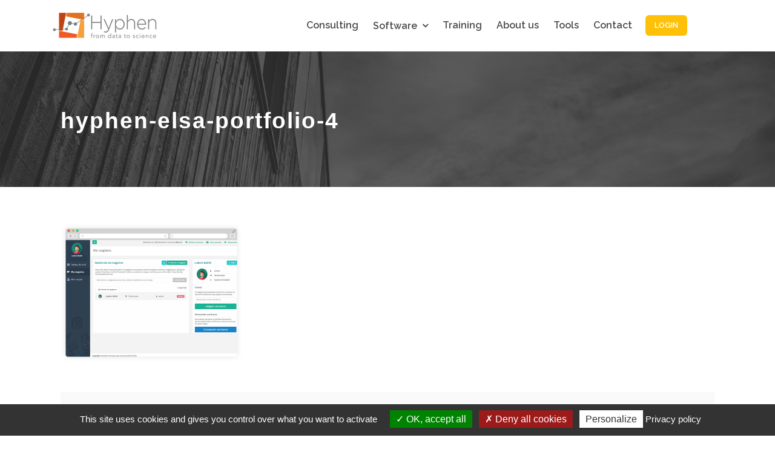

--- FILE ---
content_type: text/html; charset=UTF-8
request_url: https://www.hyphen-stat.com/en/consulting/portfolio/hyphen-elsa-portfolio-4/
body_size: 8967
content:
<!DOCTYPE html>
<html lang="en-US" class="no-js">
<head>
	<meta charset="UTF-8">
	<meta name="viewport" content="width=device-width, initial-scale=1">
	<link rel="profile" href="https://gmpg.org/xfn/11">
	<link rel="pingback" href="https://www.hyphen-stat.com/xmlrpc.php">
	<meta name='robots' content='index, follow, max-image-preview:large, max-snippet:-1, max-video-preview:-1' />

	<!-- This site is optimized with the Yoast SEO plugin v21.2 - https://yoast.com/wordpress/plugins/seo/ -->
	<title>hyphen-elsa-portfolio-4 - Hyphen-stat</title>
	<link rel="canonical" href="https://www.hyphen-stat.com/consulting/portfolio/hyphen-elsa-portfolio-4/" />
	<meta property="og:locale" content="en_US" />
	<meta property="og:type" content="article" />
	<meta property="og:title" content="hyphen-elsa-portfolio-4 - Hyphen-stat" />
	<meta property="og:url" content="https://www.hyphen-stat.com/en/consulting/portfolio/hyphen-elsa-portfolio-4/" />
	<meta property="og:site_name" content="Hyphen-stat" />
	<meta property="og:image" content="https://www.hyphen-stat.com/en/consulting/portfolio/hyphen-elsa-portfolio-4" />
	<meta property="og:image:width" content="848" />
	<meta property="og:image:height" content="648" />
	<meta property="og:image:type" content="image/png" />
	<meta name="twitter:card" content="summary_large_image" />
	<script type="application/ld+json" class="yoast-schema-graph">{"@context":"https://schema.org","@graph":[{"@type":"WebPage","@id":"https://www.hyphen-stat.com/en/consulting/portfolio/hyphen-elsa-portfolio-4/","url":"https://www.hyphen-stat.com/en/consulting/portfolio/hyphen-elsa-portfolio-4/","name":"hyphen-elsa-portfolio-4 - Hyphen-stat","isPartOf":{"@id":"https://www.hyphen-stat.com/#website"},"primaryImageOfPage":{"@id":"https://www.hyphen-stat.com/en/consulting/portfolio/hyphen-elsa-portfolio-4/#primaryimage"},"image":{"@id":"https://www.hyphen-stat.com/en/consulting/portfolio/hyphen-elsa-portfolio-4/#primaryimage"},"thumbnailUrl":"https://www.hyphen-stat.com/wp-content/uploads/2017/10/hyphen-elsa-portfolio-4.png","datePublished":"2017-10-27T11:01:22+00:00","dateModified":"2017-10-27T11:01:22+00:00","breadcrumb":{"@id":"https://www.hyphen-stat.com/en/consulting/portfolio/hyphen-elsa-portfolio-4/#breadcrumb"},"inLanguage":"en-US","potentialAction":[{"@type":"ReadAction","target":["https://www.hyphen-stat.com/en/consulting/portfolio/hyphen-elsa-portfolio-4/"]}]},{"@type":"ImageObject","inLanguage":"en-US","@id":"https://www.hyphen-stat.com/en/consulting/portfolio/hyphen-elsa-portfolio-4/#primaryimage","url":"https://www.hyphen-stat.com/wp-content/uploads/2017/10/hyphen-elsa-portfolio-4.png","contentUrl":"https://www.hyphen-stat.com/wp-content/uploads/2017/10/hyphen-elsa-portfolio-4.png","width":848,"height":648},{"@type":"BreadcrumbList","@id":"https://www.hyphen-stat.com/en/consulting/portfolio/hyphen-elsa-portfolio-4/#breadcrumb","itemListElement":[{"@type":"ListItem","position":1,"name":"Accueil","item":"https://www.hyphen-stat.com/en/"},{"@type":"ListItem","position":2,"name":"Consulting","item":"https://www.hyphen-stat.com/en/consulting/"},{"@type":"ListItem","position":3,"name":"Our achievements","item":"https://www.hyphen-stat.com/en/consulting/portfolio/"},{"@type":"ListItem","position":4,"name":"hyphen-elsa-portfolio-4"}]},{"@type":"WebSite","@id":"https://www.hyphen-stat.com/#website","url":"https://www.hyphen-stat.com/","name":"Hyphen-stat","description":"From data to science","publisher":{"@id":"https://www.hyphen-stat.com/#organization"},"potentialAction":[{"@type":"SearchAction","target":{"@type":"EntryPoint","urlTemplate":"https://www.hyphen-stat.com/?s={search_term_string}"},"query-input":"required name=search_term_string"}],"inLanguage":"en-US"},{"@type":"Organization","@id":"https://www.hyphen-stat.com/#organization","name":"Hyphen-stat","url":"https://www.hyphen-stat.com/","logo":{"@type":"ImageObject","inLanguage":"en-US","@id":"https://www.hyphen-stat.com/#/schema/logo/image/","url":"https://www.hyphen-stat.com/wp-content/uploads/2018/02/logo_hyphen_598.png","contentUrl":"https://www.hyphen-stat.com/wp-content/uploads/2018/02/logo_hyphen_598.png","width":598,"height":146,"caption":"Hyphen-stat"},"image":{"@id":"https://www.hyphen-stat.com/#/schema/logo/image/"},"sameAs":["https://linkedin.com/company/hyphen-stat"]}]}</script>
	<!-- / Yoast SEO plugin. -->


<link rel='dns-prefetch' href='//fonts.googleapis.com' />
<script type="text/javascript">
window._wpemojiSettings = {"baseUrl":"https:\/\/s.w.org\/images\/core\/emoji\/14.0.0\/72x72\/","ext":".png","svgUrl":"https:\/\/s.w.org\/images\/core\/emoji\/14.0.0\/svg\/","svgExt":".svg","source":{"concatemoji":"https:\/\/www.hyphen-stat.com\/wp-includes\/js\/wp-emoji-release.min.js?ver=6.3.7"}};
/*! This file is auto-generated */
!function(i,n){var o,s,e;function c(e){try{var t={supportTests:e,timestamp:(new Date).valueOf()};sessionStorage.setItem(o,JSON.stringify(t))}catch(e){}}function p(e,t,n){e.clearRect(0,0,e.canvas.width,e.canvas.height),e.fillText(t,0,0);var t=new Uint32Array(e.getImageData(0,0,e.canvas.width,e.canvas.height).data),r=(e.clearRect(0,0,e.canvas.width,e.canvas.height),e.fillText(n,0,0),new Uint32Array(e.getImageData(0,0,e.canvas.width,e.canvas.height).data));return t.every(function(e,t){return e===r[t]})}function u(e,t,n){switch(t){case"flag":return n(e,"\ud83c\udff3\ufe0f\u200d\u26a7\ufe0f","\ud83c\udff3\ufe0f\u200b\u26a7\ufe0f")?!1:!n(e,"\ud83c\uddfa\ud83c\uddf3","\ud83c\uddfa\u200b\ud83c\uddf3")&&!n(e,"\ud83c\udff4\udb40\udc67\udb40\udc62\udb40\udc65\udb40\udc6e\udb40\udc67\udb40\udc7f","\ud83c\udff4\u200b\udb40\udc67\u200b\udb40\udc62\u200b\udb40\udc65\u200b\udb40\udc6e\u200b\udb40\udc67\u200b\udb40\udc7f");case"emoji":return!n(e,"\ud83e\udef1\ud83c\udffb\u200d\ud83e\udef2\ud83c\udfff","\ud83e\udef1\ud83c\udffb\u200b\ud83e\udef2\ud83c\udfff")}return!1}function f(e,t,n){var r="undefined"!=typeof WorkerGlobalScope&&self instanceof WorkerGlobalScope?new OffscreenCanvas(300,150):i.createElement("canvas"),a=r.getContext("2d",{willReadFrequently:!0}),o=(a.textBaseline="top",a.font="600 32px Arial",{});return e.forEach(function(e){o[e]=t(a,e,n)}),o}function t(e){var t=i.createElement("script");t.src=e,t.defer=!0,i.head.appendChild(t)}"undefined"!=typeof Promise&&(o="wpEmojiSettingsSupports",s=["flag","emoji"],n.supports={everything:!0,everythingExceptFlag:!0},e=new Promise(function(e){i.addEventListener("DOMContentLoaded",e,{once:!0})}),new Promise(function(t){var n=function(){try{var e=JSON.parse(sessionStorage.getItem(o));if("object"==typeof e&&"number"==typeof e.timestamp&&(new Date).valueOf()<e.timestamp+604800&&"object"==typeof e.supportTests)return e.supportTests}catch(e){}return null}();if(!n){if("undefined"!=typeof Worker&&"undefined"!=typeof OffscreenCanvas&&"undefined"!=typeof URL&&URL.createObjectURL&&"undefined"!=typeof Blob)try{var e="postMessage("+f.toString()+"("+[JSON.stringify(s),u.toString(),p.toString()].join(",")+"));",r=new Blob([e],{type:"text/javascript"}),a=new Worker(URL.createObjectURL(r),{name:"wpTestEmojiSupports"});return void(a.onmessage=function(e){c(n=e.data),a.terminate(),t(n)})}catch(e){}c(n=f(s,u,p))}t(n)}).then(function(e){for(var t in e)n.supports[t]=e[t],n.supports.everything=n.supports.everything&&n.supports[t],"flag"!==t&&(n.supports.everythingExceptFlag=n.supports.everythingExceptFlag&&n.supports[t]);n.supports.everythingExceptFlag=n.supports.everythingExceptFlag&&!n.supports.flag,n.DOMReady=!1,n.readyCallback=function(){n.DOMReady=!0}}).then(function(){return e}).then(function(){var e;n.supports.everything||(n.readyCallback(),(e=n.source||{}).concatemoji?t(e.concatemoji):e.wpemoji&&e.twemoji&&(t(e.twemoji),t(e.wpemoji)))}))}((window,document),window._wpemojiSettings);
</script>
<style type="text/css">
img.wp-smiley,
img.emoji {
	display: inline !important;
	border: none !important;
	box-shadow: none !important;
	height: 1em !important;
	width: 1em !important;
	margin: 0 0.07em !important;
	vertical-align: -0.1em !important;
	background: none !important;
	padding: 0 !important;
}
</style>
	<link rel='stylesheet' id='wp-block-library-css' href='https://www.hyphen-stat.com/wp-includes/css/dist/block-library/style.min.css?ver=6.3.7' type='text/css' media='all' />
<style id='classic-theme-styles-inline-css' type='text/css'>
/*! This file is auto-generated */
.wp-block-button__link{color:#fff;background-color:#32373c;border-radius:9999px;box-shadow:none;text-decoration:none;padding:calc(.667em + 2px) calc(1.333em + 2px);font-size:1.125em}.wp-block-file__button{background:#32373c;color:#fff;text-decoration:none}
</style>
<style id='global-styles-inline-css' type='text/css'>
body{--wp--preset--color--black: #000000;--wp--preset--color--cyan-bluish-gray: #abb8c3;--wp--preset--color--white: #ffffff;--wp--preset--color--pale-pink: #f78da7;--wp--preset--color--vivid-red: #cf2e2e;--wp--preset--color--luminous-vivid-orange: #ff6900;--wp--preset--color--luminous-vivid-amber: #fcb900;--wp--preset--color--light-green-cyan: #7bdcb5;--wp--preset--color--vivid-green-cyan: #00d084;--wp--preset--color--pale-cyan-blue: #8ed1fc;--wp--preset--color--vivid-cyan-blue: #0693e3;--wp--preset--color--vivid-purple: #9b51e0;--wp--preset--gradient--vivid-cyan-blue-to-vivid-purple: linear-gradient(135deg,rgba(6,147,227,1) 0%,rgb(155,81,224) 100%);--wp--preset--gradient--light-green-cyan-to-vivid-green-cyan: linear-gradient(135deg,rgb(122,220,180) 0%,rgb(0,208,130) 100%);--wp--preset--gradient--luminous-vivid-amber-to-luminous-vivid-orange: linear-gradient(135deg,rgba(252,185,0,1) 0%,rgba(255,105,0,1) 100%);--wp--preset--gradient--luminous-vivid-orange-to-vivid-red: linear-gradient(135deg,rgba(255,105,0,1) 0%,rgb(207,46,46) 100%);--wp--preset--gradient--very-light-gray-to-cyan-bluish-gray: linear-gradient(135deg,rgb(238,238,238) 0%,rgb(169,184,195) 100%);--wp--preset--gradient--cool-to-warm-spectrum: linear-gradient(135deg,rgb(74,234,220) 0%,rgb(151,120,209) 20%,rgb(207,42,186) 40%,rgb(238,44,130) 60%,rgb(251,105,98) 80%,rgb(254,248,76) 100%);--wp--preset--gradient--blush-light-purple: linear-gradient(135deg,rgb(255,206,236) 0%,rgb(152,150,240) 100%);--wp--preset--gradient--blush-bordeaux: linear-gradient(135deg,rgb(254,205,165) 0%,rgb(254,45,45) 50%,rgb(107,0,62) 100%);--wp--preset--gradient--luminous-dusk: linear-gradient(135deg,rgb(255,203,112) 0%,rgb(199,81,192) 50%,rgb(65,88,208) 100%);--wp--preset--gradient--pale-ocean: linear-gradient(135deg,rgb(255,245,203) 0%,rgb(182,227,212) 50%,rgb(51,167,181) 100%);--wp--preset--gradient--electric-grass: linear-gradient(135deg,rgb(202,248,128) 0%,rgb(113,206,126) 100%);--wp--preset--gradient--midnight: linear-gradient(135deg,rgb(2,3,129) 0%,rgb(40,116,252) 100%);--wp--preset--font-size--small: 13px;--wp--preset--font-size--medium: 20px;--wp--preset--font-size--large: 36px;--wp--preset--font-size--x-large: 42px;--wp--preset--spacing--20: 0.44rem;--wp--preset--spacing--30: 0.67rem;--wp--preset--spacing--40: 1rem;--wp--preset--spacing--50: 1.5rem;--wp--preset--spacing--60: 2.25rem;--wp--preset--spacing--70: 3.38rem;--wp--preset--spacing--80: 5.06rem;--wp--preset--shadow--natural: 6px 6px 9px rgba(0, 0, 0, 0.2);--wp--preset--shadow--deep: 12px 12px 50px rgba(0, 0, 0, 0.4);--wp--preset--shadow--sharp: 6px 6px 0px rgba(0, 0, 0, 0.2);--wp--preset--shadow--outlined: 6px 6px 0px -3px rgba(255, 255, 255, 1), 6px 6px rgba(0, 0, 0, 1);--wp--preset--shadow--crisp: 6px 6px 0px rgba(0, 0, 0, 1);}:where(.is-layout-flex){gap: 0.5em;}:where(.is-layout-grid){gap: 0.5em;}body .is-layout-flow > .alignleft{float: left;margin-inline-start: 0;margin-inline-end: 2em;}body .is-layout-flow > .alignright{float: right;margin-inline-start: 2em;margin-inline-end: 0;}body .is-layout-flow > .aligncenter{margin-left: auto !important;margin-right: auto !important;}body .is-layout-constrained > .alignleft{float: left;margin-inline-start: 0;margin-inline-end: 2em;}body .is-layout-constrained > .alignright{float: right;margin-inline-start: 2em;margin-inline-end: 0;}body .is-layout-constrained > .aligncenter{margin-left: auto !important;margin-right: auto !important;}body .is-layout-constrained > :where(:not(.alignleft):not(.alignright):not(.alignfull)){max-width: var(--wp--style--global--content-size);margin-left: auto !important;margin-right: auto !important;}body .is-layout-constrained > .alignwide{max-width: var(--wp--style--global--wide-size);}body .is-layout-flex{display: flex;}body .is-layout-flex{flex-wrap: wrap;align-items: center;}body .is-layout-flex > *{margin: 0;}body .is-layout-grid{display: grid;}body .is-layout-grid > *{margin: 0;}:where(.wp-block-columns.is-layout-flex){gap: 2em;}:where(.wp-block-columns.is-layout-grid){gap: 2em;}:where(.wp-block-post-template.is-layout-flex){gap: 1.25em;}:where(.wp-block-post-template.is-layout-grid){gap: 1.25em;}.has-black-color{color: var(--wp--preset--color--black) !important;}.has-cyan-bluish-gray-color{color: var(--wp--preset--color--cyan-bluish-gray) !important;}.has-white-color{color: var(--wp--preset--color--white) !important;}.has-pale-pink-color{color: var(--wp--preset--color--pale-pink) !important;}.has-vivid-red-color{color: var(--wp--preset--color--vivid-red) !important;}.has-luminous-vivid-orange-color{color: var(--wp--preset--color--luminous-vivid-orange) !important;}.has-luminous-vivid-amber-color{color: var(--wp--preset--color--luminous-vivid-amber) !important;}.has-light-green-cyan-color{color: var(--wp--preset--color--light-green-cyan) !important;}.has-vivid-green-cyan-color{color: var(--wp--preset--color--vivid-green-cyan) !important;}.has-pale-cyan-blue-color{color: var(--wp--preset--color--pale-cyan-blue) !important;}.has-vivid-cyan-blue-color{color: var(--wp--preset--color--vivid-cyan-blue) !important;}.has-vivid-purple-color{color: var(--wp--preset--color--vivid-purple) !important;}.has-black-background-color{background-color: var(--wp--preset--color--black) !important;}.has-cyan-bluish-gray-background-color{background-color: var(--wp--preset--color--cyan-bluish-gray) !important;}.has-white-background-color{background-color: var(--wp--preset--color--white) !important;}.has-pale-pink-background-color{background-color: var(--wp--preset--color--pale-pink) !important;}.has-vivid-red-background-color{background-color: var(--wp--preset--color--vivid-red) !important;}.has-luminous-vivid-orange-background-color{background-color: var(--wp--preset--color--luminous-vivid-orange) !important;}.has-luminous-vivid-amber-background-color{background-color: var(--wp--preset--color--luminous-vivid-amber) !important;}.has-light-green-cyan-background-color{background-color: var(--wp--preset--color--light-green-cyan) !important;}.has-vivid-green-cyan-background-color{background-color: var(--wp--preset--color--vivid-green-cyan) !important;}.has-pale-cyan-blue-background-color{background-color: var(--wp--preset--color--pale-cyan-blue) !important;}.has-vivid-cyan-blue-background-color{background-color: var(--wp--preset--color--vivid-cyan-blue) !important;}.has-vivid-purple-background-color{background-color: var(--wp--preset--color--vivid-purple) !important;}.has-black-border-color{border-color: var(--wp--preset--color--black) !important;}.has-cyan-bluish-gray-border-color{border-color: var(--wp--preset--color--cyan-bluish-gray) !important;}.has-white-border-color{border-color: var(--wp--preset--color--white) !important;}.has-pale-pink-border-color{border-color: var(--wp--preset--color--pale-pink) !important;}.has-vivid-red-border-color{border-color: var(--wp--preset--color--vivid-red) !important;}.has-luminous-vivid-orange-border-color{border-color: var(--wp--preset--color--luminous-vivid-orange) !important;}.has-luminous-vivid-amber-border-color{border-color: var(--wp--preset--color--luminous-vivid-amber) !important;}.has-light-green-cyan-border-color{border-color: var(--wp--preset--color--light-green-cyan) !important;}.has-vivid-green-cyan-border-color{border-color: var(--wp--preset--color--vivid-green-cyan) !important;}.has-pale-cyan-blue-border-color{border-color: var(--wp--preset--color--pale-cyan-blue) !important;}.has-vivid-cyan-blue-border-color{border-color: var(--wp--preset--color--vivid-cyan-blue) !important;}.has-vivid-purple-border-color{border-color: var(--wp--preset--color--vivid-purple) !important;}.has-vivid-cyan-blue-to-vivid-purple-gradient-background{background: var(--wp--preset--gradient--vivid-cyan-blue-to-vivid-purple) !important;}.has-light-green-cyan-to-vivid-green-cyan-gradient-background{background: var(--wp--preset--gradient--light-green-cyan-to-vivid-green-cyan) !important;}.has-luminous-vivid-amber-to-luminous-vivid-orange-gradient-background{background: var(--wp--preset--gradient--luminous-vivid-amber-to-luminous-vivid-orange) !important;}.has-luminous-vivid-orange-to-vivid-red-gradient-background{background: var(--wp--preset--gradient--luminous-vivid-orange-to-vivid-red) !important;}.has-very-light-gray-to-cyan-bluish-gray-gradient-background{background: var(--wp--preset--gradient--very-light-gray-to-cyan-bluish-gray) !important;}.has-cool-to-warm-spectrum-gradient-background{background: var(--wp--preset--gradient--cool-to-warm-spectrum) !important;}.has-blush-light-purple-gradient-background{background: var(--wp--preset--gradient--blush-light-purple) !important;}.has-blush-bordeaux-gradient-background{background: var(--wp--preset--gradient--blush-bordeaux) !important;}.has-luminous-dusk-gradient-background{background: var(--wp--preset--gradient--luminous-dusk) !important;}.has-pale-ocean-gradient-background{background: var(--wp--preset--gradient--pale-ocean) !important;}.has-electric-grass-gradient-background{background: var(--wp--preset--gradient--electric-grass) !important;}.has-midnight-gradient-background{background: var(--wp--preset--gradient--midnight) !important;}.has-small-font-size{font-size: var(--wp--preset--font-size--small) !important;}.has-medium-font-size{font-size: var(--wp--preset--font-size--medium) !important;}.has-large-font-size{font-size: var(--wp--preset--font-size--large) !important;}.has-x-large-font-size{font-size: var(--wp--preset--font-size--x-large) !important;}
.wp-block-navigation a:where(:not(.wp-element-button)){color: inherit;}
:where(.wp-block-post-template.is-layout-flex){gap: 1.25em;}:where(.wp-block-post-template.is-layout-grid){gap: 1.25em;}
:where(.wp-block-columns.is-layout-flex){gap: 2em;}:where(.wp-block-columns.is-layout-grid){gap: 2em;}
.wp-block-pullquote{font-size: 1.5em;line-height: 1.6;}
</style>
<link rel='stylesheet' id='contact-form-7-css' href='https://www.hyphen-stat.com/wp-content/plugins/contact-form-7/includes/css/styles.css?ver=5.8' type='text/css' media='all' />
<link rel='stylesheet' id='gdlr-core-google-font-css' href='https://fonts.googleapis.com/css?family=Raleway%3A100%2C100italic%2C200%2C200italic%2C300%2C300italic%2Cregular%2Citalic%2C500%2C500italic%2C600%2C600italic%2C700%2C700italic%2C800%2C800italic%2C900%2C900italic%7CDroid+Serif%3Aregular%2Citalic%2C700%2C700italic%7COpen+Sans%3A300%2C300italic%2Cregular%2Citalic%2C600%2C600italic%2C700%2C700italic%2C800%2C800italic%7CTitillium+Web%3A200%2C200italic%2C300%2C300italic%2Cregular%2Citalic%2C600%2C600italic%2C700%2C700italic%2C900%7CLato%3A100%2C100italic%2C300%2C300italic%2Cregular%2Citalic%2C700%2C700italic%2C900%2C900italic&#038;subset=latin-ext%2Clatin%2Cgreek%2Ccyrillic%2Ccyrillic-ext%2Cgreek-ext%2Cvietnamese&#038;ver=6.3.7' type='text/css' media='all' />
<link rel='stylesheet' id='printomatic-css-css' href='https://www.hyphen-stat.com/wp-content/plugins/print-o-matic/css/style.css?ver=2.0' type='text/css' media='all' />
<link rel='stylesheet' id='wpml-legacy-horizontal-list-0-css' href='https://www.hyphen-stat.com/wp-content/plugins/sitepress-multilingual-cms/templates/language-switchers/legacy-list-horizontal/style.css?ver=1' type='text/css' media='all' />
<link rel='stylesheet' id='infinite-style-css' href='https://www.hyphen-stat.com/wp-content/themes/infinite/style.css?ver=6.3.7' type='text/css' media='all' />
<link rel='stylesheet' id='child-style-css' href='https://www.hyphen-stat.com/wp-content/themes/hyphen/style.css?ver=1.0.0' type='text/css' media='all' />
<link rel='stylesheet' id='infinite-style-core-css' href='https://www.hyphen-stat.com/wp-content/themes/infinite/css/style-core.css?ver=6.3.7' type='text/css' media='all' />
<link rel='stylesheet' id='infinite-child-theme-style-css' href='https://www.hyphen-stat.com/wp-content/themes/hyphen/style.css?ver=6.3.7' type='text/css' media='all' />
<link rel='stylesheet' id='infinite-custom-style-css' href='https://www.hyphen-stat.com/wp-content/uploads/gdlr-style-custom.css?1655301153&#038;ver=6.3.7' type='text/css' media='all' />
<link rel='stylesheet' id='gdlr-core-plugin-css' href='https://www.hyphen-stat.com/wp-content/plugins/goodlayers-core/plugins/combine/style.css?ver=6.3.7' type='text/css' media='all' />
<link rel='stylesheet' id='gdlr-core-page-builder-css' href='https://www.hyphen-stat.com/wp-content/plugins/goodlayers-core/include/css/page-builder.css?ver=6.3.7' type='text/css' media='all' />
<link rel='stylesheet' id='dashicons-css' href='https://www.hyphen-stat.com/wp-includes/css/dashicons.min.css?ver=6.3.7' type='text/css' media='all' />
<link rel='stylesheet' id='docu-frontend-css' href='https://www.hyphen-stat.com/wp-content/plugins/docu/assets/css/frontend.css?ver=1.0' type='text/css' media='all' />
<script type='text/javascript' src='https://www.hyphen-stat.com/wp-includes/js/jquery/jquery.min.js?ver=3.7.0' id='jquery-core-js'></script>
<script type='text/javascript' src='https://www.hyphen-stat.com/wp-includes/js/jquery/jquery-migrate.min.js?ver=3.4.1' id='jquery-migrate-js'></script>
<script type='text/javascript' src='https://www.hyphen-stat.com/wp-content/plugins/docu/assets/js/imagesloaded.pkgd.min.js?ver=3.1' id='docu-imagesloaded-js'></script>
<script type='text/javascript' src='https://www.hyphen-stat.com/wp-content/plugins/docu/assets/js/frontend.js?ver=1.0' id='docu-frontend-js'></script>
<script type='text/javascript' src='https://www.hyphen-stat.com/wp-content/themes/hyphen/libs/bootstrap/bootstrap.min.js?ver=6.3.7' id='bootstrap-script-js'></script>
<script type='text/javascript' src='https://www.hyphen-stat.com/wp-content/themes/hyphen/libs/validation/jquery.validate.min.js?ver=6.3.7' id='validation-script-js'></script>
<!--[if lt IE 9]>
<script type='text/javascript' src='https://www.hyphen-stat.com/wp-content/themes/infinite/js/html5.js?ver=6.3.7' id='infinite-html5js-js'></script>
<![endif]-->
<script type='text/javascript' src='https://www.hyphen-stat.com/wp-content/plugins/sitepress-multilingual-cms/res/js/jquery.cookie.js?ver=3.8.2' id='jquery.cookie-js'></script>
<script type='text/javascript' id='wpml-browser-redirect-js-extra'>
/* <![CDATA[ */
var wpml_browser_redirect_params = {"pageLanguage":"en","languageUrls":[],"cookie":{"name":"_icl_visitor_lang_js","domain":"www.hyphen-stat.com","path":"\/","expiration":24}};
/* ]]> */
</script>
<script type='text/javascript' src='https://www.hyphen-stat.com/wp-content/plugins/sitepress-multilingual-cms/res/js/browser-redirect.js?ver=3.8.2' id='wpml-browser-redirect-js'></script>
<link rel="https://api.w.org/" href="https://www.hyphen-stat.com/en/wp-json/" /><link rel="alternate" type="application/json" href="https://www.hyphen-stat.com/en/wp-json/wp/v2/media/927" /><link rel="EditURI" type="application/rsd+xml" title="RSD" href="https://www.hyphen-stat.com/xmlrpc.php?rsd" />
<meta name="generator" content="WordPress 6.3.7" />
<link rel='shortlink' href='https://www.hyphen-stat.com/en/?p=927' />
<link rel="alternate" type="application/json+oembed" href="https://www.hyphen-stat.com/en/wp-json/oembed/1.0/embed?url=https%3A%2F%2Fwww.hyphen-stat.com%2Fen%2Fconsulting%2Fportfolio%2Fhyphen-elsa-portfolio-4%2F" />
<link rel="alternate" type="text/xml+oembed" href="https://www.hyphen-stat.com/en/wp-json/oembed/1.0/embed?url=https%3A%2F%2Fwww.hyphen-stat.com%2Fen%2Fconsulting%2Fportfolio%2Fhyphen-elsa-portfolio-4%2F&#038;format=xml" />
<meta name="generator" content="WPML ver:3.8.2 stt:1,4;" />
<style type="text/css">.recentcomments a{display:inline !important;padding:0 !important;margin:0 !important;}</style><link rel="icon" href="https://www.hyphen-stat.com/wp-content/uploads/2019/02/cropped-Hyphen_logo_110_110-32x32.png" sizes="32x32" />
<link rel="icon" href="https://www.hyphen-stat.com/wp-content/uploads/2019/02/cropped-Hyphen_logo_110_110-192x192.png" sizes="192x192" />
<link rel="apple-touch-icon" href="https://www.hyphen-stat.com/wp-content/uploads/2019/02/cropped-Hyphen_logo_110_110-180x180.png" />
<meta name="msapplication-TileImage" content="https://www.hyphen-stat.com/wp-content/uploads/2019/02/cropped-Hyphen_logo_110_110-270x270.png" />
	<!-- Bootstrap CSS -->
	<link rel="stylesheet" href="https://www.hyphen-stat.com/wp-content/themes/hyphen/libs/bootstrap/bootstrap.min.css">

	<!-- Custom CSS -->
  	<link rel="stylesheet" href="https://www.hyphen-stat.com/wp-content/themes/hyphen/assets/custom-22032022.css">
	
	<link rel="stylesheet" media="screen" href="https://www.hyphen-stat.com/wp-content/themes/hyphen/libs/hyphen/hyphen-chart-1.0.0.css">
	<link rel="stylesheet" media="screen" href="https://www.hyphen-stat.com/wp-content/themes/hyphen/libs/bootstrap-toggle/bootstrap-toggle.min.css">
	<script src="https://www.hyphen-stat.com/wp-content/themes/hyphen/libs/tarteaucitron.js-1.9.5/tarteaucitron.js"></script>

        <script type="text/javascript">
        tarteaucitron.init({
    	  "privacyUrl": "https://www.hyphen-stat.com/privacy-policy/", /* Privacy policy url */
    	  "hashtag": "#tarteaucitron", /* Open the panel with this hashtag */
    	  "cookieName": "tarteaucitron", /* Cookie name */
    	  "orientation": "bottom", /* Banner position (top - bottom) */
          "groupServices": false, /* Group services by category */                     
    	  "showAlertSmall": false, /* Show the small banner on bottom right */
    	  "cookieslist": true, /* Show the cookie list */                       
          "closePopup": false, /* Show a close X on the banner */
          "showIcon": true, /* Show cookie icon to manage cookies */
          //"iconSrc": "", /* Optionnal: URL or base64 encoded image */
          "iconPosition": "BottomLeft", /* BottomRight, BottomLeft, TopRight and TopLeft */
    	  "adblocker": false, /* Show a Warning if an adblocker is detected */              
          "DenyAllCta" : true, /* Show the deny all button */
          "AcceptAllCta" : true, /* Show the accept all button when highPrivacy on */
          "highPrivacy": true, /* HIGHLY RECOMMANDED Disable auto consent */              
    	  "handleBrowserDNTRequest": false, /* If Do Not Track == 1, disallow all */
    	  "removeCredit": true, /* Remove credit link */
    	  "moreInfoLink": true, /* Show more info link */
          "useExternalCss": false, /* If false, the tarteaucitron.css file will be loaded */
          "useExternalJs": false, /* If false, the tarteaucitron.js file will be loaded */
    	  //"cookieDomain": ".my-multisite-domaine.fr", /* Shared cookie for multisite */               
          "readmoreLink": "", /* Change the default readmore link */
          "mandatory": true, /* Show a message about mandatory cookies */
        });
        </script>
	<script type="text/javascript">
			tarteaucitron.user.gtagUa = 'UA-114509949-1';
			tarteaucitron.user.gtagMore = function () {  };
			(tarteaucitron.job = tarteaucitron.job || []).push('gtag');
        </script>
</head>

<body data-rsssl=1 class="attachment attachment-template-default attachmentid-927 attachment-png gdlr-core-body infinite-body infinite-body-front infinite-full  infinite-with-sticky-navigation gdlr-core-link-to-lightbox">
		<div class="hyphen-barplus hidden-lg hidden-md hidden-sm hidden-xs" style="display:none">
		<div class="hyphen-barplus-wrapper">
			<div><a href="https://beekap.hyphen-stat.com" target="_blank"><img src="https://www.hyphen-stat.com/wp-content/themes/hyphen/images/beekap.png" />beekap</a></div>
			<div><a href="https://weestab.hyphen-stat.com" target="_blank"><img src="https://www.hyphen-stat.com/wp-content/themes/hyphen/images/weestab.png" />weestab</a></div>
			<div><a href="mailto:contact@hyphen-stat.com"><i class="fa fa-envelope"></i>contact</a></div>
			<div><a href="https://linkedin.com/company/hyphen-stat" target="_blank"><i class="fa fa-linkedin"></i>linkedin</a></div>
		</div>
	</div>
	<div class="infinite-mobile-header-wrap" ><div class="infinite-mobile-header infinite-header-background infinite-style-slide" id="infinite-mobile-header" ><div class="infinite-mobile-header-container infinite-container" ><div class="infinite-logo  infinite-item-pdlr"><div class="infinite-logo-inner"><a href="https://www.hyphen-stat.com/en/" ><img src="https://www.hyphen-stat.com/wp-content/uploads/2018/02/logo_hyphen_598.png" alt="" width="598" height="146" /></a></div></div><div class="infinite-mobile-menu-right" ><div class="infinite-mobile-menu" ><a class="infinite-mm-menu-button infinite-mobile-menu-button infinite-mobile-button-hamburger" href="#infinite-mobile-menu" ><span></span></a><div class="infinite-mm-menu-wrap infinite-navigation-font" id="infinite-mobile-menu" data-slide="left" ><ul id="menu-main-menu-en" class="m-menu"><li class="menu-item menu-item-type-post_type menu-item-object-page menu-item-93"><a href="https://www.hyphen-stat.com/en/consulting/">Consulting</a></li>
<li class="menu-item menu-item-type-post_type menu-item-object-page menu-item-has-children menu-item-133"><a href="https://www.hyphen-stat.com/en/softwares/">Software</a>
<ul class="sub-menu">
	<li class="menu-item menu-item-type-post_type menu-item-object-page menu-item-2724"><a href="https://www.hyphen-stat.com/en/softwares/">Our cloud solutions</a></li>
	<li class="menu-item menu-item-type-post_type menu-item-object-page menu-item-2725"><a href="https://www.hyphen-stat.com/en/softwares/beekap/">Beekap</a></li>
	<li class="menu-item menu-item-type-post_type menu-item-object-page menu-item-4700"><a href="https://www.hyphen-stat.com/en/softwares/dooter/">Dooter</a></li>
	<li class="menu-item menu-item-type-post_type menu-item-object-page menu-item-2726"><a href="https://www.hyphen-stat.com/en/softwares/weestab/">Weestab</a></li>
</ul>
</li>
<li class="menu-item menu-item-type-post_type menu-item-object-page menu-item-117"><a href="https://www.hyphen-stat.com/en/training-2/">Training</a></li>
<li class="menu-item menu-item-type-post_type menu-item-object-page menu-item-237"><a href="https://www.hyphen-stat.com/en/about-us/">About us</a></li>
<li class="menu-item menu-item-type-post_type menu-item-object-page menu-item-1555"><a href="https://www.hyphen-stat.com/en/statistical-tools/">Tools</a></li>
<li class="menu-item menu-item-type-post_type menu-item-object-page menu-item-267"><a href="https://www.hyphen-stat.com/en/contact-2/">Contact</a></li>
</ul></div></div></div></div></div></div><div class="infinite-body-outer-wrapper ">
		<div class="infinite-body-wrapper clearfix  infinite-with-frame">
		
<header class="infinite-header-wrap infinite-header-style-plain  infinite-style-menu-right infinite-sticky-navigation infinite-style-fixed" data-navigation-offset="75px"  >
	<div class="infinite-header-background" ></div>
	<div class="infinite-header-container  infinite-container">
			
		<div class="infinite-header-container-inner clearfix">
			<div class="infinite-logo  infinite-item-pdlr"><div class="infinite-logo-inner"><a href="https://www.hyphen-stat.com/en/" ><img src="https://www.hyphen-stat.com/wp-content/uploads/2017/09/logo-hyphen.png" alt="" width="179" height="50" /></a></div></div>			<div class="infinite-navigation infinite-item-pdlr clearfix infinite-navigation-submenu-indicator " >
			<div class="infinite-main-menu" id="infinite-main-menu" ><ul id="menu-main-menu-en-1" class="sf-menu"><li  class="menu-item menu-item-type-post_type menu-item-object-page menu-item-93 infinite-normal-menu"><a href="https://www.hyphen-stat.com/en/consulting/">Consulting</a></li>
<li  class="menu-item menu-item-type-post_type menu-item-object-page menu-item-has-children menu-item-133 infinite-normal-menu"><a href="https://www.hyphen-stat.com/en/softwares/" class="sf-with-ul-pre">Software</a>
<ul class="sub-menu">
	<li  class="menu-item menu-item-type-post_type menu-item-object-page menu-item-2724" data-size="60"><a href="https://www.hyphen-stat.com/en/softwares/">Our cloud solutions</a></li>
	<li  class="menu-item menu-item-type-post_type menu-item-object-page menu-item-2725" data-size="60"><a href="https://www.hyphen-stat.com/en/softwares/beekap/">Beekap</a></li>
	<li  class="menu-item menu-item-type-post_type menu-item-object-page menu-item-4700" data-size="60"><a href="https://www.hyphen-stat.com/en/softwares/dooter/">Dooter</a></li>
	<li  class="menu-item menu-item-type-post_type menu-item-object-page menu-item-2726" data-size="60"><a href="https://www.hyphen-stat.com/en/softwares/weestab/">Weestab</a></li>
</ul>
</li>
<li  class="menu-item menu-item-type-post_type menu-item-object-page menu-item-117 infinite-normal-menu"><a href="https://www.hyphen-stat.com/en/training-2/">Training</a></li>
<li  class="menu-item menu-item-type-post_type menu-item-object-page menu-item-237 infinite-normal-menu"><a href="https://www.hyphen-stat.com/en/about-us/">About us</a></li>
<li  class="menu-item menu-item-type-post_type menu-item-object-page menu-item-1555 infinite-normal-menu"><a href="https://www.hyphen-stat.com/en/statistical-tools/">Tools</a></li>
<li  class="menu-item menu-item-type-post_type menu-item-object-page menu-item-267 infinite-normal-menu"><a href="https://www.hyphen-stat.com/en/contact-2/">Contact</a></li>
</ul></div><div class="infinite-main-menu-right-wrap clearfix " ><a class="infinite-main-menu-right-button" href="https://weeconnect.hyphen-stat.com" target="_self" >Login</a></div>			</div><!-- infinite-navigation -->

		</div><!-- infinite-header-inner -->
	</div><!-- infinite-header-container -->
</header><!-- header --><div class="infinite-page-title-wrap  infinite-style-small infinite-left-align" ><div class="infinite-header-transparent-substitute" ></div><div class="infinite-page-title-overlay"  ></div><div class="infinite-page-title-container infinite-container" ><div class="infinite-page-title-content infinite-item-pdlr"  ><h1 class="infinite-page-title"  >hyphen-elsa-portfolio-4</h1></div></div></div>	<div class="infinite-page-wrapper" id="infinite-page-wrapper" ><div class="infinite-content-container infinite-container"><div class="infinite-content-area infinite-item-pdlr infinite-sidebar-style-none clearfix" ><p class="attachment"><a href='https://www.hyphen-stat.com/wp-content/uploads/2017/10/hyphen-elsa-portfolio-4.png'><img fetchpriority="high" width="300" height="229" src="https://www.hyphen-stat.com/wp-content/uploads/2017/10/hyphen-elsa-portfolio-4.png" class="attachment-medium size-medium" alt="" decoding="async" /></a></p>
</div></div><div class="gdlr-core-page-builder-body"></div><div class="infinite-page-comment-container infinite-container" ><div class="infinite-page-comments infinite-item-pdlr" >
<div id="comments" class="infinite-comments-area">
	<div id="respond" class="comment-respond">
		<h4 id="reply-title" class="comment-reply-title infinite-content-font">Leave a Reply</h4><p class="must-log-in">You must be <a href="https://www.hyphen-stat.com/en/adm-hyphen/?redirect_to=https%3A%2F%2Fwww.hyphen-stat.com%2Fen%2Fconsulting%2Fportfolio%2Fhyphen-elsa-portfolio-4%2F">logged in</a> to post a comment.</p>	</div><!-- #respond -->
	</div><!-- infinite-comments-area --></div></div></div><footer>			<div class="promo-footer hidden-xs hidden-sm">
				<div class="container">
					<div class="row">
						<div class="col-sm-12">
							<div class="label">LEARN MORE ABOUT DOOTER SOLUTION</div>
							<a href="https://www.hyphen-stat.com/wp-content/uploads/2022/05/dooter.pdf" target="_blank">Download the software brochure</a>
						</div>
						
					</div>
				</div>
			</div>
			<div class="infinite-footer-wrapper " ><div class="infinite-footer-container infinite-container clearfix" ><div class="infinite-footer-column infinite-item-pdlr infinite-column-15" ><div id="text-2" class="widget widget_text infinite-widget">			<div class="textwidget"><img src='https://www.hyphen-stat.com/wp-content/uploads/2018/02/logo_hyphen_white_470.png' alt='' />
</div>
		</div></div><div class="infinite-footer-column infinite-item-pdlr infinite-column-15" ><div id="nav_menu-2" class="widget widget_nav_menu infinite-widget"><h3 class="infinite-widget-title"><span class="infinite-widget-head-text">Hyphen-stat</span><span class="infinite-widget-head-divider"></span></h3><span class="clear"></span><div class="menu-footer1-en-container"><ul id="menu-footer1-en" class="menu"><li class="menu-item menu-item-type-post_type menu-item-object-page menu-item-2018"><a href="https://www.hyphen-stat.com/en/consulting/">Consulting</a></li>
<li class="menu-item menu-item-type-post_type menu-item-object-page menu-item-2019"><a href="https://www.hyphen-stat.com/en/softwares/">Software</a></li>
<li class="menu-item menu-item-type-post_type menu-item-object-page menu-item-2020"><a href="https://www.hyphen-stat.com/en/training-2/">Training</a></li>
<li class="menu-item menu-item-type-post_type menu-item-object-page menu-item-2021"><a href="https://www.hyphen-stat.com/en/about-us/">About us</a></li>
<li class="menu-item menu-item-type-post_type menu-item-object-page menu-item-2022"><a href="https://www.hyphen-stat.com/en/contact-2/">Contact</a></li>
</ul></div></div></div><div class="infinite-footer-column infinite-item-pdlr infinite-column-15" ><div id="nav_menu-3" class="widget widget_nav_menu infinite-widget"><h3 class="infinite-widget-title"><span class="infinite-widget-head-text">Information</span><span class="infinite-widget-head-divider"></span></h3><span class="clear"></span><div class="menu-footer2-en-container"><ul id="menu-footer2-en" class="menu"><li class="menu-item menu-item-type-post_type menu-item-object-page menu-item-2023"><a href="https://www.hyphen-stat.com/en/support/">Open a ticket</a></li>
<li class="menu-item menu-item-type-post_type menu-item-object-page menu-item-2024"><a href="https://www.hyphen-stat.com/en/terms-conditions/">Terms &#038; Conditions</a></li>
<li class="menu-item menu-item-type-post_type menu-item-object-page menu-item-2025"><a href="https://www.hyphen-stat.com/en/privacy-policy/">Privacy Policy</a></li>
<li class="menu-item menu-item-type-post_type menu-item-object-page menu-item-2026"><a href="https://www.hyphen-stat.com/en/legals-notices/">Legals notices</a></li>
</ul></div></div></div><div class="infinite-footer-column infinite-item-pdlr infinite-column-15" ><div id="text-3" class="widget widget_text infinite-widget"><h3 class="infinite-widget-title"><span class="infinite-widget-head-text">Contact</span><span class="infinite-widget-head-divider"></span></h3><span class="clear"></span>			<div class="textwidget"><span style="color:#bbb;font-size:14px"><i class="fa fa-location-arrow" style="font-size: 16px;vertical-align: middle;color: #bbb;margin-left: 0px;margin-right: 10px;"></i>&nbsp;116 Route d'Espagne<br>&nbsp;&nbsp;&nbsp;&nbsp;&nbsp;&nbsp;&nbsp;Helios3, BAL 305<br>&nbsp;&nbsp;&nbsp;&nbsp;&nbsp;&nbsp;&nbsp;31100 Toulouse<div style="height:1px"></div></span><span style="color:#bbb;font-size:14px"><i class="fa fa-phone" style="font-size: 15px;color: #bbb;vertical-align: middle;margin-left: 0px;margin-right: 10px;"></i>&nbsp;+33 9 81 93 86 84<div style="height:6px"></div></span><span style="color:#bbb;font-size:14px"><i class="fa fa-envelope-o" style="font-size: 15px;color: #bbb;vertical-align: middle;margin-left: 0px;margin-right: 10px;"></i>&nbsp;contact@hyphen-stat.com<br></span>
</div>
		</div></div></div></div><div class="infinite-copyright-wrapper" ><div class="infinite-copyright-container infinite-container"><div class="infinite-copyright-text infinite-item-pdlr">Copyright © 2026 Hyphen-stat - Toulouse - +33 9 81 93 86 84 - contact@hyphen-stat.com - SIRET : 804 812 447 00011</div></div></div></footer></div></div>
<script type="text/javascript">
document.addEventListener( 'wpcf7mailsent', function( event ) {
    if ( '663' == event.detail.contactFormId ||  '670' == event.detail.contactFormId) {
    	document.getElementById('form-support').style.display = 'none';
    }
}, false );
</script>
<script type='text/javascript' src='https://www.hyphen-stat.com/wp-content/plugins/contact-form-7/includes/swv/js/index.js?ver=5.8' id='swv-js'></script>
<script type='text/javascript' id='contact-form-7-js-extra'>
/* <![CDATA[ */
var wpcf7 = {"api":{"root":"https:\/\/www.hyphen-stat.com\/en\/wp-json\/","namespace":"contact-form-7\/v1"},"cached":"1"};
/* ]]> */
</script>
<script type='text/javascript' src='https://www.hyphen-stat.com/wp-content/plugins/contact-form-7/includes/js/index.js?ver=5.8' id='contact-form-7-js'></script>
<script type='text/javascript' src='https://www.hyphen-stat.com/wp-includes/js/imagesloaded.min.js?ver=4.1.4' id='imagesloaded-js'></script>
<script type='text/javascript' src='https://www.hyphen-stat.com/wp-includes/js/masonry.min.js?ver=4.2.2' id='masonry-js'></script>
<script id="printomatic-js-js-before" type="text/javascript">
var print_data = {"pom_html_top":"","pom_html_bottom":"","pom_do_not_print":"","pom_pause_time":""}
</script>
<script type='text/javascript' src='https://www.hyphen-stat.com/wp-content/plugins/print-o-matic/js/printomat.js?ver=2.0.11' id='printomatic-js-js'></script>
<script type='text/javascript' src='https://www.hyphen-stat.com/wp-content/plugins/print-o-matic/js/print_elements.js?ver=1.1' id='pe-js-js'></script>
<script type='text/javascript' src='https://www.hyphen-stat.com/wp-includes/js/jquery/ui/effect.min.js?ver=1.13.2' id='jquery-effects-core-js'></script>
<script type='text/javascript' id='infinite-script-core-js-extra'>
/* <![CDATA[ */
var infinite_script_core = {"home_url":"https:\/\/www.hyphen-stat.com\/en\/"};
/* ]]> */
</script>
<script type='text/javascript' src='https://www.hyphen-stat.com/wp-content/themes/infinite/js/script-core.js?ver=1.0.0' id='infinite-script-core-js'></script>
<script id="infinite-script-core-js-after" type="text/javascript">
$('.flexslider').flexslider({
        slideshowSpeed: 1000
    });
</script>
<script type='text/javascript' src='https://www.hyphen-stat.com/wp-content/plugins/goodlayers-core/plugins/combine/script.js?ver=6.3.7' id='gdlr-core-plugin-js'></script>
<script type='text/javascript' id='gdlr-core-page-builder-js-extra'>
/* <![CDATA[ */
var gdlr_core_pbf = {"admin":"","video":{"width":"640","height":"360"},"ajax_url":"https:\/\/www.hyphen-stat.com\/wp-admin\/admin-ajax.php?lang=en","ilightbox_skin":"metro-white"};
/* ]]> */
</script>
<script type='text/javascript' src='https://www.hyphen-stat.com/wp-content/plugins/goodlayers-core/include/js/page-builder.js?ver=6.3.7' id='gdlr-core-page-builder-js'></script>
<script type='text/javascript' src='https://www.google.com/recaptcha/api.js?render=6LdQm4YUAAAAAJMjn7XtbnxnImW9PJpVDlcm4HOF&#038;ver=3.0' id='google-recaptcha-js'></script>
<script type='text/javascript' src='https://www.hyphen-stat.com/wp-includes/js/dist/vendor/wp-polyfill-inert.min.js?ver=3.1.2' id='wp-polyfill-inert-js'></script>
<script type='text/javascript' src='https://www.hyphen-stat.com/wp-includes/js/dist/vendor/regenerator-runtime.min.js?ver=0.13.11' id='regenerator-runtime-js'></script>
<script type='text/javascript' src='https://www.hyphen-stat.com/wp-includes/js/dist/vendor/wp-polyfill.min.js?ver=3.15.0' id='wp-polyfill-js'></script>
<script type='text/javascript' id='wpcf7-recaptcha-js-extra'>
/* <![CDATA[ */
var wpcf7_recaptcha = {"sitekey":"6LdQm4YUAAAAAJMjn7XtbnxnImW9PJpVDlcm4HOF","actions":{"homepage":"homepage","contactform":"contactform"}};
/* ]]> */
</script>
<script type='text/javascript' src='https://www.hyphen-stat.com/wp-content/plugins/contact-form-7/modules/recaptcha/index.js?ver=5.8' id='wpcf7-recaptcha-js'></script>
</body>
</html>

--- FILE ---
content_type: text/html; charset=utf-8
request_url: https://www.google.com/recaptcha/api2/anchor?ar=1&k=6LdQm4YUAAAAAJMjn7XtbnxnImW9PJpVDlcm4HOF&co=aHR0cHM6Ly93d3cuaHlwaGVuLXN0YXQuY29tOjQ0Mw..&hl=en&v=PoyoqOPhxBO7pBk68S4YbpHZ&size=invisible&anchor-ms=20000&execute-ms=30000&cb=rfy69dl4bmcf
body_size: 48424
content:
<!DOCTYPE HTML><html dir="ltr" lang="en"><head><meta http-equiv="Content-Type" content="text/html; charset=UTF-8">
<meta http-equiv="X-UA-Compatible" content="IE=edge">
<title>reCAPTCHA</title>
<style type="text/css">
/* cyrillic-ext */
@font-face {
  font-family: 'Roboto';
  font-style: normal;
  font-weight: 400;
  font-stretch: 100%;
  src: url(//fonts.gstatic.com/s/roboto/v48/KFO7CnqEu92Fr1ME7kSn66aGLdTylUAMa3GUBHMdazTgWw.woff2) format('woff2');
  unicode-range: U+0460-052F, U+1C80-1C8A, U+20B4, U+2DE0-2DFF, U+A640-A69F, U+FE2E-FE2F;
}
/* cyrillic */
@font-face {
  font-family: 'Roboto';
  font-style: normal;
  font-weight: 400;
  font-stretch: 100%;
  src: url(//fonts.gstatic.com/s/roboto/v48/KFO7CnqEu92Fr1ME7kSn66aGLdTylUAMa3iUBHMdazTgWw.woff2) format('woff2');
  unicode-range: U+0301, U+0400-045F, U+0490-0491, U+04B0-04B1, U+2116;
}
/* greek-ext */
@font-face {
  font-family: 'Roboto';
  font-style: normal;
  font-weight: 400;
  font-stretch: 100%;
  src: url(//fonts.gstatic.com/s/roboto/v48/KFO7CnqEu92Fr1ME7kSn66aGLdTylUAMa3CUBHMdazTgWw.woff2) format('woff2');
  unicode-range: U+1F00-1FFF;
}
/* greek */
@font-face {
  font-family: 'Roboto';
  font-style: normal;
  font-weight: 400;
  font-stretch: 100%;
  src: url(//fonts.gstatic.com/s/roboto/v48/KFO7CnqEu92Fr1ME7kSn66aGLdTylUAMa3-UBHMdazTgWw.woff2) format('woff2');
  unicode-range: U+0370-0377, U+037A-037F, U+0384-038A, U+038C, U+038E-03A1, U+03A3-03FF;
}
/* math */
@font-face {
  font-family: 'Roboto';
  font-style: normal;
  font-weight: 400;
  font-stretch: 100%;
  src: url(//fonts.gstatic.com/s/roboto/v48/KFO7CnqEu92Fr1ME7kSn66aGLdTylUAMawCUBHMdazTgWw.woff2) format('woff2');
  unicode-range: U+0302-0303, U+0305, U+0307-0308, U+0310, U+0312, U+0315, U+031A, U+0326-0327, U+032C, U+032F-0330, U+0332-0333, U+0338, U+033A, U+0346, U+034D, U+0391-03A1, U+03A3-03A9, U+03B1-03C9, U+03D1, U+03D5-03D6, U+03F0-03F1, U+03F4-03F5, U+2016-2017, U+2034-2038, U+203C, U+2040, U+2043, U+2047, U+2050, U+2057, U+205F, U+2070-2071, U+2074-208E, U+2090-209C, U+20D0-20DC, U+20E1, U+20E5-20EF, U+2100-2112, U+2114-2115, U+2117-2121, U+2123-214F, U+2190, U+2192, U+2194-21AE, U+21B0-21E5, U+21F1-21F2, U+21F4-2211, U+2213-2214, U+2216-22FF, U+2308-230B, U+2310, U+2319, U+231C-2321, U+2336-237A, U+237C, U+2395, U+239B-23B7, U+23D0, U+23DC-23E1, U+2474-2475, U+25AF, U+25B3, U+25B7, U+25BD, U+25C1, U+25CA, U+25CC, U+25FB, U+266D-266F, U+27C0-27FF, U+2900-2AFF, U+2B0E-2B11, U+2B30-2B4C, U+2BFE, U+3030, U+FF5B, U+FF5D, U+1D400-1D7FF, U+1EE00-1EEFF;
}
/* symbols */
@font-face {
  font-family: 'Roboto';
  font-style: normal;
  font-weight: 400;
  font-stretch: 100%;
  src: url(//fonts.gstatic.com/s/roboto/v48/KFO7CnqEu92Fr1ME7kSn66aGLdTylUAMaxKUBHMdazTgWw.woff2) format('woff2');
  unicode-range: U+0001-000C, U+000E-001F, U+007F-009F, U+20DD-20E0, U+20E2-20E4, U+2150-218F, U+2190, U+2192, U+2194-2199, U+21AF, U+21E6-21F0, U+21F3, U+2218-2219, U+2299, U+22C4-22C6, U+2300-243F, U+2440-244A, U+2460-24FF, U+25A0-27BF, U+2800-28FF, U+2921-2922, U+2981, U+29BF, U+29EB, U+2B00-2BFF, U+4DC0-4DFF, U+FFF9-FFFB, U+10140-1018E, U+10190-1019C, U+101A0, U+101D0-101FD, U+102E0-102FB, U+10E60-10E7E, U+1D2C0-1D2D3, U+1D2E0-1D37F, U+1F000-1F0FF, U+1F100-1F1AD, U+1F1E6-1F1FF, U+1F30D-1F30F, U+1F315, U+1F31C, U+1F31E, U+1F320-1F32C, U+1F336, U+1F378, U+1F37D, U+1F382, U+1F393-1F39F, U+1F3A7-1F3A8, U+1F3AC-1F3AF, U+1F3C2, U+1F3C4-1F3C6, U+1F3CA-1F3CE, U+1F3D4-1F3E0, U+1F3ED, U+1F3F1-1F3F3, U+1F3F5-1F3F7, U+1F408, U+1F415, U+1F41F, U+1F426, U+1F43F, U+1F441-1F442, U+1F444, U+1F446-1F449, U+1F44C-1F44E, U+1F453, U+1F46A, U+1F47D, U+1F4A3, U+1F4B0, U+1F4B3, U+1F4B9, U+1F4BB, U+1F4BF, U+1F4C8-1F4CB, U+1F4D6, U+1F4DA, U+1F4DF, U+1F4E3-1F4E6, U+1F4EA-1F4ED, U+1F4F7, U+1F4F9-1F4FB, U+1F4FD-1F4FE, U+1F503, U+1F507-1F50B, U+1F50D, U+1F512-1F513, U+1F53E-1F54A, U+1F54F-1F5FA, U+1F610, U+1F650-1F67F, U+1F687, U+1F68D, U+1F691, U+1F694, U+1F698, U+1F6AD, U+1F6B2, U+1F6B9-1F6BA, U+1F6BC, U+1F6C6-1F6CF, U+1F6D3-1F6D7, U+1F6E0-1F6EA, U+1F6F0-1F6F3, U+1F6F7-1F6FC, U+1F700-1F7FF, U+1F800-1F80B, U+1F810-1F847, U+1F850-1F859, U+1F860-1F887, U+1F890-1F8AD, U+1F8B0-1F8BB, U+1F8C0-1F8C1, U+1F900-1F90B, U+1F93B, U+1F946, U+1F984, U+1F996, U+1F9E9, U+1FA00-1FA6F, U+1FA70-1FA7C, U+1FA80-1FA89, U+1FA8F-1FAC6, U+1FACE-1FADC, U+1FADF-1FAE9, U+1FAF0-1FAF8, U+1FB00-1FBFF;
}
/* vietnamese */
@font-face {
  font-family: 'Roboto';
  font-style: normal;
  font-weight: 400;
  font-stretch: 100%;
  src: url(//fonts.gstatic.com/s/roboto/v48/KFO7CnqEu92Fr1ME7kSn66aGLdTylUAMa3OUBHMdazTgWw.woff2) format('woff2');
  unicode-range: U+0102-0103, U+0110-0111, U+0128-0129, U+0168-0169, U+01A0-01A1, U+01AF-01B0, U+0300-0301, U+0303-0304, U+0308-0309, U+0323, U+0329, U+1EA0-1EF9, U+20AB;
}
/* latin-ext */
@font-face {
  font-family: 'Roboto';
  font-style: normal;
  font-weight: 400;
  font-stretch: 100%;
  src: url(//fonts.gstatic.com/s/roboto/v48/KFO7CnqEu92Fr1ME7kSn66aGLdTylUAMa3KUBHMdazTgWw.woff2) format('woff2');
  unicode-range: U+0100-02BA, U+02BD-02C5, U+02C7-02CC, U+02CE-02D7, U+02DD-02FF, U+0304, U+0308, U+0329, U+1D00-1DBF, U+1E00-1E9F, U+1EF2-1EFF, U+2020, U+20A0-20AB, U+20AD-20C0, U+2113, U+2C60-2C7F, U+A720-A7FF;
}
/* latin */
@font-face {
  font-family: 'Roboto';
  font-style: normal;
  font-weight: 400;
  font-stretch: 100%;
  src: url(//fonts.gstatic.com/s/roboto/v48/KFO7CnqEu92Fr1ME7kSn66aGLdTylUAMa3yUBHMdazQ.woff2) format('woff2');
  unicode-range: U+0000-00FF, U+0131, U+0152-0153, U+02BB-02BC, U+02C6, U+02DA, U+02DC, U+0304, U+0308, U+0329, U+2000-206F, U+20AC, U+2122, U+2191, U+2193, U+2212, U+2215, U+FEFF, U+FFFD;
}
/* cyrillic-ext */
@font-face {
  font-family: 'Roboto';
  font-style: normal;
  font-weight: 500;
  font-stretch: 100%;
  src: url(//fonts.gstatic.com/s/roboto/v48/KFO7CnqEu92Fr1ME7kSn66aGLdTylUAMa3GUBHMdazTgWw.woff2) format('woff2');
  unicode-range: U+0460-052F, U+1C80-1C8A, U+20B4, U+2DE0-2DFF, U+A640-A69F, U+FE2E-FE2F;
}
/* cyrillic */
@font-face {
  font-family: 'Roboto';
  font-style: normal;
  font-weight: 500;
  font-stretch: 100%;
  src: url(//fonts.gstatic.com/s/roboto/v48/KFO7CnqEu92Fr1ME7kSn66aGLdTylUAMa3iUBHMdazTgWw.woff2) format('woff2');
  unicode-range: U+0301, U+0400-045F, U+0490-0491, U+04B0-04B1, U+2116;
}
/* greek-ext */
@font-face {
  font-family: 'Roboto';
  font-style: normal;
  font-weight: 500;
  font-stretch: 100%;
  src: url(//fonts.gstatic.com/s/roboto/v48/KFO7CnqEu92Fr1ME7kSn66aGLdTylUAMa3CUBHMdazTgWw.woff2) format('woff2');
  unicode-range: U+1F00-1FFF;
}
/* greek */
@font-face {
  font-family: 'Roboto';
  font-style: normal;
  font-weight: 500;
  font-stretch: 100%;
  src: url(//fonts.gstatic.com/s/roboto/v48/KFO7CnqEu92Fr1ME7kSn66aGLdTylUAMa3-UBHMdazTgWw.woff2) format('woff2');
  unicode-range: U+0370-0377, U+037A-037F, U+0384-038A, U+038C, U+038E-03A1, U+03A3-03FF;
}
/* math */
@font-face {
  font-family: 'Roboto';
  font-style: normal;
  font-weight: 500;
  font-stretch: 100%;
  src: url(//fonts.gstatic.com/s/roboto/v48/KFO7CnqEu92Fr1ME7kSn66aGLdTylUAMawCUBHMdazTgWw.woff2) format('woff2');
  unicode-range: U+0302-0303, U+0305, U+0307-0308, U+0310, U+0312, U+0315, U+031A, U+0326-0327, U+032C, U+032F-0330, U+0332-0333, U+0338, U+033A, U+0346, U+034D, U+0391-03A1, U+03A3-03A9, U+03B1-03C9, U+03D1, U+03D5-03D6, U+03F0-03F1, U+03F4-03F5, U+2016-2017, U+2034-2038, U+203C, U+2040, U+2043, U+2047, U+2050, U+2057, U+205F, U+2070-2071, U+2074-208E, U+2090-209C, U+20D0-20DC, U+20E1, U+20E5-20EF, U+2100-2112, U+2114-2115, U+2117-2121, U+2123-214F, U+2190, U+2192, U+2194-21AE, U+21B0-21E5, U+21F1-21F2, U+21F4-2211, U+2213-2214, U+2216-22FF, U+2308-230B, U+2310, U+2319, U+231C-2321, U+2336-237A, U+237C, U+2395, U+239B-23B7, U+23D0, U+23DC-23E1, U+2474-2475, U+25AF, U+25B3, U+25B7, U+25BD, U+25C1, U+25CA, U+25CC, U+25FB, U+266D-266F, U+27C0-27FF, U+2900-2AFF, U+2B0E-2B11, U+2B30-2B4C, U+2BFE, U+3030, U+FF5B, U+FF5D, U+1D400-1D7FF, U+1EE00-1EEFF;
}
/* symbols */
@font-face {
  font-family: 'Roboto';
  font-style: normal;
  font-weight: 500;
  font-stretch: 100%;
  src: url(//fonts.gstatic.com/s/roboto/v48/KFO7CnqEu92Fr1ME7kSn66aGLdTylUAMaxKUBHMdazTgWw.woff2) format('woff2');
  unicode-range: U+0001-000C, U+000E-001F, U+007F-009F, U+20DD-20E0, U+20E2-20E4, U+2150-218F, U+2190, U+2192, U+2194-2199, U+21AF, U+21E6-21F0, U+21F3, U+2218-2219, U+2299, U+22C4-22C6, U+2300-243F, U+2440-244A, U+2460-24FF, U+25A0-27BF, U+2800-28FF, U+2921-2922, U+2981, U+29BF, U+29EB, U+2B00-2BFF, U+4DC0-4DFF, U+FFF9-FFFB, U+10140-1018E, U+10190-1019C, U+101A0, U+101D0-101FD, U+102E0-102FB, U+10E60-10E7E, U+1D2C0-1D2D3, U+1D2E0-1D37F, U+1F000-1F0FF, U+1F100-1F1AD, U+1F1E6-1F1FF, U+1F30D-1F30F, U+1F315, U+1F31C, U+1F31E, U+1F320-1F32C, U+1F336, U+1F378, U+1F37D, U+1F382, U+1F393-1F39F, U+1F3A7-1F3A8, U+1F3AC-1F3AF, U+1F3C2, U+1F3C4-1F3C6, U+1F3CA-1F3CE, U+1F3D4-1F3E0, U+1F3ED, U+1F3F1-1F3F3, U+1F3F5-1F3F7, U+1F408, U+1F415, U+1F41F, U+1F426, U+1F43F, U+1F441-1F442, U+1F444, U+1F446-1F449, U+1F44C-1F44E, U+1F453, U+1F46A, U+1F47D, U+1F4A3, U+1F4B0, U+1F4B3, U+1F4B9, U+1F4BB, U+1F4BF, U+1F4C8-1F4CB, U+1F4D6, U+1F4DA, U+1F4DF, U+1F4E3-1F4E6, U+1F4EA-1F4ED, U+1F4F7, U+1F4F9-1F4FB, U+1F4FD-1F4FE, U+1F503, U+1F507-1F50B, U+1F50D, U+1F512-1F513, U+1F53E-1F54A, U+1F54F-1F5FA, U+1F610, U+1F650-1F67F, U+1F687, U+1F68D, U+1F691, U+1F694, U+1F698, U+1F6AD, U+1F6B2, U+1F6B9-1F6BA, U+1F6BC, U+1F6C6-1F6CF, U+1F6D3-1F6D7, U+1F6E0-1F6EA, U+1F6F0-1F6F3, U+1F6F7-1F6FC, U+1F700-1F7FF, U+1F800-1F80B, U+1F810-1F847, U+1F850-1F859, U+1F860-1F887, U+1F890-1F8AD, U+1F8B0-1F8BB, U+1F8C0-1F8C1, U+1F900-1F90B, U+1F93B, U+1F946, U+1F984, U+1F996, U+1F9E9, U+1FA00-1FA6F, U+1FA70-1FA7C, U+1FA80-1FA89, U+1FA8F-1FAC6, U+1FACE-1FADC, U+1FADF-1FAE9, U+1FAF0-1FAF8, U+1FB00-1FBFF;
}
/* vietnamese */
@font-face {
  font-family: 'Roboto';
  font-style: normal;
  font-weight: 500;
  font-stretch: 100%;
  src: url(//fonts.gstatic.com/s/roboto/v48/KFO7CnqEu92Fr1ME7kSn66aGLdTylUAMa3OUBHMdazTgWw.woff2) format('woff2');
  unicode-range: U+0102-0103, U+0110-0111, U+0128-0129, U+0168-0169, U+01A0-01A1, U+01AF-01B0, U+0300-0301, U+0303-0304, U+0308-0309, U+0323, U+0329, U+1EA0-1EF9, U+20AB;
}
/* latin-ext */
@font-face {
  font-family: 'Roboto';
  font-style: normal;
  font-weight: 500;
  font-stretch: 100%;
  src: url(//fonts.gstatic.com/s/roboto/v48/KFO7CnqEu92Fr1ME7kSn66aGLdTylUAMa3KUBHMdazTgWw.woff2) format('woff2');
  unicode-range: U+0100-02BA, U+02BD-02C5, U+02C7-02CC, U+02CE-02D7, U+02DD-02FF, U+0304, U+0308, U+0329, U+1D00-1DBF, U+1E00-1E9F, U+1EF2-1EFF, U+2020, U+20A0-20AB, U+20AD-20C0, U+2113, U+2C60-2C7F, U+A720-A7FF;
}
/* latin */
@font-face {
  font-family: 'Roboto';
  font-style: normal;
  font-weight: 500;
  font-stretch: 100%;
  src: url(//fonts.gstatic.com/s/roboto/v48/KFO7CnqEu92Fr1ME7kSn66aGLdTylUAMa3yUBHMdazQ.woff2) format('woff2');
  unicode-range: U+0000-00FF, U+0131, U+0152-0153, U+02BB-02BC, U+02C6, U+02DA, U+02DC, U+0304, U+0308, U+0329, U+2000-206F, U+20AC, U+2122, U+2191, U+2193, U+2212, U+2215, U+FEFF, U+FFFD;
}
/* cyrillic-ext */
@font-face {
  font-family: 'Roboto';
  font-style: normal;
  font-weight: 900;
  font-stretch: 100%;
  src: url(//fonts.gstatic.com/s/roboto/v48/KFO7CnqEu92Fr1ME7kSn66aGLdTylUAMa3GUBHMdazTgWw.woff2) format('woff2');
  unicode-range: U+0460-052F, U+1C80-1C8A, U+20B4, U+2DE0-2DFF, U+A640-A69F, U+FE2E-FE2F;
}
/* cyrillic */
@font-face {
  font-family: 'Roboto';
  font-style: normal;
  font-weight: 900;
  font-stretch: 100%;
  src: url(//fonts.gstatic.com/s/roboto/v48/KFO7CnqEu92Fr1ME7kSn66aGLdTylUAMa3iUBHMdazTgWw.woff2) format('woff2');
  unicode-range: U+0301, U+0400-045F, U+0490-0491, U+04B0-04B1, U+2116;
}
/* greek-ext */
@font-face {
  font-family: 'Roboto';
  font-style: normal;
  font-weight: 900;
  font-stretch: 100%;
  src: url(//fonts.gstatic.com/s/roboto/v48/KFO7CnqEu92Fr1ME7kSn66aGLdTylUAMa3CUBHMdazTgWw.woff2) format('woff2');
  unicode-range: U+1F00-1FFF;
}
/* greek */
@font-face {
  font-family: 'Roboto';
  font-style: normal;
  font-weight: 900;
  font-stretch: 100%;
  src: url(//fonts.gstatic.com/s/roboto/v48/KFO7CnqEu92Fr1ME7kSn66aGLdTylUAMa3-UBHMdazTgWw.woff2) format('woff2');
  unicode-range: U+0370-0377, U+037A-037F, U+0384-038A, U+038C, U+038E-03A1, U+03A3-03FF;
}
/* math */
@font-face {
  font-family: 'Roboto';
  font-style: normal;
  font-weight: 900;
  font-stretch: 100%;
  src: url(//fonts.gstatic.com/s/roboto/v48/KFO7CnqEu92Fr1ME7kSn66aGLdTylUAMawCUBHMdazTgWw.woff2) format('woff2');
  unicode-range: U+0302-0303, U+0305, U+0307-0308, U+0310, U+0312, U+0315, U+031A, U+0326-0327, U+032C, U+032F-0330, U+0332-0333, U+0338, U+033A, U+0346, U+034D, U+0391-03A1, U+03A3-03A9, U+03B1-03C9, U+03D1, U+03D5-03D6, U+03F0-03F1, U+03F4-03F5, U+2016-2017, U+2034-2038, U+203C, U+2040, U+2043, U+2047, U+2050, U+2057, U+205F, U+2070-2071, U+2074-208E, U+2090-209C, U+20D0-20DC, U+20E1, U+20E5-20EF, U+2100-2112, U+2114-2115, U+2117-2121, U+2123-214F, U+2190, U+2192, U+2194-21AE, U+21B0-21E5, U+21F1-21F2, U+21F4-2211, U+2213-2214, U+2216-22FF, U+2308-230B, U+2310, U+2319, U+231C-2321, U+2336-237A, U+237C, U+2395, U+239B-23B7, U+23D0, U+23DC-23E1, U+2474-2475, U+25AF, U+25B3, U+25B7, U+25BD, U+25C1, U+25CA, U+25CC, U+25FB, U+266D-266F, U+27C0-27FF, U+2900-2AFF, U+2B0E-2B11, U+2B30-2B4C, U+2BFE, U+3030, U+FF5B, U+FF5D, U+1D400-1D7FF, U+1EE00-1EEFF;
}
/* symbols */
@font-face {
  font-family: 'Roboto';
  font-style: normal;
  font-weight: 900;
  font-stretch: 100%;
  src: url(//fonts.gstatic.com/s/roboto/v48/KFO7CnqEu92Fr1ME7kSn66aGLdTylUAMaxKUBHMdazTgWw.woff2) format('woff2');
  unicode-range: U+0001-000C, U+000E-001F, U+007F-009F, U+20DD-20E0, U+20E2-20E4, U+2150-218F, U+2190, U+2192, U+2194-2199, U+21AF, U+21E6-21F0, U+21F3, U+2218-2219, U+2299, U+22C4-22C6, U+2300-243F, U+2440-244A, U+2460-24FF, U+25A0-27BF, U+2800-28FF, U+2921-2922, U+2981, U+29BF, U+29EB, U+2B00-2BFF, U+4DC0-4DFF, U+FFF9-FFFB, U+10140-1018E, U+10190-1019C, U+101A0, U+101D0-101FD, U+102E0-102FB, U+10E60-10E7E, U+1D2C0-1D2D3, U+1D2E0-1D37F, U+1F000-1F0FF, U+1F100-1F1AD, U+1F1E6-1F1FF, U+1F30D-1F30F, U+1F315, U+1F31C, U+1F31E, U+1F320-1F32C, U+1F336, U+1F378, U+1F37D, U+1F382, U+1F393-1F39F, U+1F3A7-1F3A8, U+1F3AC-1F3AF, U+1F3C2, U+1F3C4-1F3C6, U+1F3CA-1F3CE, U+1F3D4-1F3E0, U+1F3ED, U+1F3F1-1F3F3, U+1F3F5-1F3F7, U+1F408, U+1F415, U+1F41F, U+1F426, U+1F43F, U+1F441-1F442, U+1F444, U+1F446-1F449, U+1F44C-1F44E, U+1F453, U+1F46A, U+1F47D, U+1F4A3, U+1F4B0, U+1F4B3, U+1F4B9, U+1F4BB, U+1F4BF, U+1F4C8-1F4CB, U+1F4D6, U+1F4DA, U+1F4DF, U+1F4E3-1F4E6, U+1F4EA-1F4ED, U+1F4F7, U+1F4F9-1F4FB, U+1F4FD-1F4FE, U+1F503, U+1F507-1F50B, U+1F50D, U+1F512-1F513, U+1F53E-1F54A, U+1F54F-1F5FA, U+1F610, U+1F650-1F67F, U+1F687, U+1F68D, U+1F691, U+1F694, U+1F698, U+1F6AD, U+1F6B2, U+1F6B9-1F6BA, U+1F6BC, U+1F6C6-1F6CF, U+1F6D3-1F6D7, U+1F6E0-1F6EA, U+1F6F0-1F6F3, U+1F6F7-1F6FC, U+1F700-1F7FF, U+1F800-1F80B, U+1F810-1F847, U+1F850-1F859, U+1F860-1F887, U+1F890-1F8AD, U+1F8B0-1F8BB, U+1F8C0-1F8C1, U+1F900-1F90B, U+1F93B, U+1F946, U+1F984, U+1F996, U+1F9E9, U+1FA00-1FA6F, U+1FA70-1FA7C, U+1FA80-1FA89, U+1FA8F-1FAC6, U+1FACE-1FADC, U+1FADF-1FAE9, U+1FAF0-1FAF8, U+1FB00-1FBFF;
}
/* vietnamese */
@font-face {
  font-family: 'Roboto';
  font-style: normal;
  font-weight: 900;
  font-stretch: 100%;
  src: url(//fonts.gstatic.com/s/roboto/v48/KFO7CnqEu92Fr1ME7kSn66aGLdTylUAMa3OUBHMdazTgWw.woff2) format('woff2');
  unicode-range: U+0102-0103, U+0110-0111, U+0128-0129, U+0168-0169, U+01A0-01A1, U+01AF-01B0, U+0300-0301, U+0303-0304, U+0308-0309, U+0323, U+0329, U+1EA0-1EF9, U+20AB;
}
/* latin-ext */
@font-face {
  font-family: 'Roboto';
  font-style: normal;
  font-weight: 900;
  font-stretch: 100%;
  src: url(//fonts.gstatic.com/s/roboto/v48/KFO7CnqEu92Fr1ME7kSn66aGLdTylUAMa3KUBHMdazTgWw.woff2) format('woff2');
  unicode-range: U+0100-02BA, U+02BD-02C5, U+02C7-02CC, U+02CE-02D7, U+02DD-02FF, U+0304, U+0308, U+0329, U+1D00-1DBF, U+1E00-1E9F, U+1EF2-1EFF, U+2020, U+20A0-20AB, U+20AD-20C0, U+2113, U+2C60-2C7F, U+A720-A7FF;
}
/* latin */
@font-face {
  font-family: 'Roboto';
  font-style: normal;
  font-weight: 900;
  font-stretch: 100%;
  src: url(//fonts.gstatic.com/s/roboto/v48/KFO7CnqEu92Fr1ME7kSn66aGLdTylUAMa3yUBHMdazQ.woff2) format('woff2');
  unicode-range: U+0000-00FF, U+0131, U+0152-0153, U+02BB-02BC, U+02C6, U+02DA, U+02DC, U+0304, U+0308, U+0329, U+2000-206F, U+20AC, U+2122, U+2191, U+2193, U+2212, U+2215, U+FEFF, U+FFFD;
}

</style>
<link rel="stylesheet" type="text/css" href="https://www.gstatic.com/recaptcha/releases/PoyoqOPhxBO7pBk68S4YbpHZ/styles__ltr.css">
<script nonce="M8hKtO0E7FowjnNmlPSOsw" type="text/javascript">window['__recaptcha_api'] = 'https://www.google.com/recaptcha/api2/';</script>
<script type="text/javascript" src="https://www.gstatic.com/recaptcha/releases/PoyoqOPhxBO7pBk68S4YbpHZ/recaptcha__en.js" nonce="M8hKtO0E7FowjnNmlPSOsw">
      
    </script></head>
<body><div id="rc-anchor-alert" class="rc-anchor-alert"></div>
<input type="hidden" id="recaptcha-token" value="[base64]">
<script type="text/javascript" nonce="M8hKtO0E7FowjnNmlPSOsw">
      recaptcha.anchor.Main.init("[\x22ainput\x22,[\x22bgdata\x22,\x22\x22,\[base64]/[base64]/[base64]/[base64]/[base64]/[base64]/[base64]/[base64]/[base64]/[base64]\\u003d\x22,\[base64]\\u003d\x22,\[base64]/DjgjDo8K/woBdEBXDpDVxwoFSMsOmw6sjwo95PX3DpsOFAsOTwppTbT01w5bCpsOyIRDCksOJw6/DnVjDhcKQGHEwwolWw4k5fMOUwqJRSkHCjRN+w6kPfcO6ZXrCnj3CtDnCv2JaDMKSJsKTf8OUJMOEZcOXw50TKU9mJTLCh8OaeDrDjcKew4fDsB7Ck8O6w69Efh3DolXCu09wwqgeZMKEeMOewqFqaWYBQsO/woNgLMKTZQPDjwHDjgUoNBsgasK2wrdgd8KRwqtXwrtYw6vCtl18wrpPViLDn8OxfsOpKB7DsRphGEbDjW3CmMOsXMO9LzYvS2vDtcOUwqfDsS/CljgvwqrCmhvCjMKdw5XDj8OGGMOtw6zDtsKqcQwqMcKRw4zDp01Sw5/DvE3Dj8K/NFDDo0NTWWomw5vCu17CjsKnwpDDqlpvwoEbw79pwqc0cl/DgDnDgcKMw4/[base64]/R8ODfzcDw7sewpHChcOlLcOxOMOdwo/[base64]/[base64]/VTzDrMOLwpbCuA5eC0TCkcKzw6BtScKDwrghwpgtOMOOTg0pEsO/w7UvbyB4wpUQZsOywqcEw5RhAcOcNg7DscOlw48Gw4HCvsOCDMO2woRMSMOKZ1LDt3PCt2zDmEF7w59YbCMMZQfCnFh1LcOTwoMcw6nDv8Ovw6jCqnw/cMOTfMO6BGNGLcKww5sqwqbDtDpqw6xuwr5VwoHDgBYMek8rR8KMwoPDhgXCu8KAwpbCoy/[base64]/[base64]/wpTCtsKsFW7CiFrCtQDDgsKiw4ZpQMKhcsKKwoJMOxHCpGnCqHIuwqYBOyXDi8K8w7fCqBtpWn5zw7Vzw71dwo93ZwXDmm3CpkJpwrgnw5Qpw6Inw4/Dh3TDhsK3wozDs8K0VjwXw7nDpyTDksKkwpbCtxfCgUURVmRsw4nDmDnDii5wAcOZe8Oww4s1AsOLw47CqMKSBMOcf1xgaiIkecOZMsK5wpAmF0vCqsKpwqV3Mn80w64EDBXCoFbCikIZwo/[base64]/w4PCksKlwrDDp8OKwpDCgMKhLMO5wr7Chy7CqsOTwqMRccKoIFtUwonCvMOIw73CuizDgT5Qw5rDnH86w6QAw47CgcO8OSnCvMOcw5B2wrrCgnFDBQfCjGLDt8K3w77ClMK7EsK/w4NvAsOhw5HCgcOtdynDo3vCiERewrvDnCTCusKMGB0aIlzCn8OTG8KMfBjDgR7CnMOow4AQwqHCtCXDgERLw6jDmF/CthDDqsOtC8OMwpbDlHJLLjDDtzQ9OcOzPcOCEWJzI0LDvFcFV1jCkRsWw4JqwpDCl8OXNMOowp7DmcKAw4nCkkctHsKKeTTDtDozwoXCnsKgTiAdYsKCw6UOwqoFVzbChMKQDMO+VVnDvGfDhMOfw7FxG08Ga1Vsw7lewotXwpHDj8Knw7/Ckl/CkylKbMKmw6o+NDbDuMO3w4xuECgBwpAQdMOnVivCsBgQw6zDtgHCnWk6Pk01BQTDhiIBwrDCq8OJDxNaOMKmwqhkSsK2w47DrWVhD14cUsOVMsKowpXDoMOowq8Uw7nDoBnDu8KZwrsvw498w44gRirDk3I1w4rDtH/CmMKRf8KBwpUKwpbCpMKTVsOXY8Knwpple1HDozFzJcKyZsO5GMK7wphTMCnCs8OlSsKVw7vDt8OewpsDIAwlw5vCt8OcO8OVwoUHX3TDhgXCncOjVcOWFkFWwr/DlMK3w6AlXMOYwpJdBMOaw4xQPcKbw4dFdMK+aTB2wp18w5zDm8Kiw5zCgMKTX8OhwpfDnFZbw7nCq2vCt8KMc8K2IcOaw48tCMKiWMKnw70xSsOXw5HDssO0f2t9w5M6XsKVwrx5w7AnwqvDmT/DgmjCjcKuwpfCvMKlwqzCgizCrMKfw5bCm8OJYcKnUUIGeVRlMwXDk2QFwrjCqWTCo8KUcSE0LMKuZgTDoDrCkGnDscODJcKGcwDDhMKaTQfCqsOfD8O6bUbCiVnDkgzDsUxHcsK3wrNMw6bCm8KEw4bCg1TCiUNpD11UC3V8f8KLHRJdw6/DrcORIyEVIMKtcH1NwpHDjsOqwoNHw7LDg0fDsD7Cu8KJD2LDk2Q8EmkOIFU/[base64]/YcO4wrPDpxDCs8KtD1DCnsK3fsOwbMOAwo/CocKUZAjDrsK4wq3CocOzYcKfworDo8OFw454wpM7PiQUw55OQ3w+UA/[base64]/DmsKBXsObVEfCtnvDisKXw4bCr2xBwprDisORw5TDly4Fw7ZNw5cFd8KGE8KWwr/Dr29Pw7QzworDqzZ3wonDksKLeT3DocONOMOCBRkNf1TCigt7wr3DpcOSecOXwqTCgMOBCQUNw4ZDwqIdScO7IcOwMzUHPcOUXmIrw50mJMOfw6/CuXk9UMKpRMOHN8Kbw7MHwqs4woXDnsOew77Cv28lGHHCmcKbw64Ew58kNAnDnAfDr8O9BizCv8Kew5XCjsKnw7LDoz5XQncxw6B1wp7DlMKrwqgLNsOCw5PDiwFLw53CsEvCp2bDscOhw79ywq4/cjduw6x5R8OMw4cUPGDCqg7Du3Naw7Ycw5RfGhfDsTzDmMOOwpVMLsKHwqrCkMO7WR4vw79abxsBw7YVG8KNw7BIwrFlwq8xYsKGLsOxwptvSGJ/OnfCoB42K3fDmsK1IcKdZsOtJ8KSH24+w44zeyvDnljDlMO5wpbDqsKdwrRHEH7DnMOSdV7DvSJmHQVPJMK9Q8KkYsOuwonCnwLDlMKEw63DmmANHHV/w47DisK/DsOcTcKmw5gRwrzCqsKKUsK3wpF6wojCkxA9QQZtw6jCtg8VNcKqw7sAwrTCn8ONUAUBEMOxE3bCukzDscKwA8KbZQjDu8Oowr7DhinChsK+b0Urw4VpXzfCsHdbwpYgP8Oawqo5DMK/cznCmSBowrk/[base64]/Dn8KtwoPDvzxHw5Btw7EKfDTDkMO2w47CpMOKwq8FFMKcwrLDnlfDqcKvSDg3worDhl0GH8Orw403w6MgecKpZkNkcExpw7RIwqnCjS4Dw7LCrcK/CTzDjsKgwoXCo8Ovw5/Do8Oowrszw4ECw6LDplJMwq3DqFIGw5/[base64]/CriESwpMswo9XW8Kff8KaBlbDq1ZaKsKRwq3Du8OCwrDDpsOewoTDsW/CojvCosKewrLDgsKyw4vChHXDkMK1LMK7LFTDjsOsw6nDkMO6w67Cp8O+wpIRccK8w696UFMAw7cfwogLVsK8wo/DtBzDicK/w7DDjMKJCwQVwpQ/wpfDr8K0wo1qSsK2FX3CssOgwpbCi8OQwq/CpCDDng7CocOQw4rCtcKRwqICwo1iGsONwr8hw5BSAcO7w6UPUsKyw61HZsK4woBlw6pIw63CiCLDkj/CuGbCmcOhasK/w5daw6/[base64]/DgMKMLcOdwpLDlhUyeBo3wo/DscKnw6nDqcOLwofCssK5eS5Zw6rDvyPDu8OvwrQNfX/[base64]/[base64]/DsMKSe2XCrnDDiMKnwrDCsTF/wrfCgcKGEcOoZcOywrQAfXdSw7HDkcOVwpkIak/DhMKgwpPCmX4+w77DscOORVHDssOpDjTCsMOkLznCq04kwrbCrS/DgGpKw6pYaMK8I39SwrPCv8KkwpXDmMKXwrLDq0YIH8Obw5/CkcK/DkR2w7bDrGBBw6nDqUtCw7fDgcOHTkzDr2zCrMK1Klxtw6LCqsOvw6QDwqjCgMOYwoJbw7HCnMK3C1R/TQRQJMKLwqjDrH9tw5JSFVTCt8Ksf8O9D8KkAlhpw4TDpyN9w6/Clj/CscK1w4M/Z8OJwppVXcK0VMKXwpgpw4PDqcKFRyfCt8Kkwq7Dp8KDw67DosKhQ2BGw5t5WSjDg8KuwofDu8O1w4zCh8KrwqvClwvCmRtTw6jCp8K6BVBSbgzDnDpXwrrDjsKIw4HDlmnCvcOxw6A2w5bChMKHw4dVPMOqwpXCohrDsm/[base64]/RsKDZjBuRk05w6TDtMKtU2spUsOFwq4RwokNw5MJZTtHa2lSFMKvcMOTwrzDpMOew4zCrWDCpsOAE8KNXMKkIcOxwpHDj8K8w4PCoSnCkCEmIGBgTg7Du8OHQcOdDcKpO8O6wq9tIH52UXTCoy/CnUhewqzDrntsVMKCwrHDlcKOwp9rw4dLwpfDtMKJwpjCt8OKPcK9w6DDksOYwpIFcSrCssOww7bCrcO+MH/Du8O/wq3Dm8OKAT3DuhIOwoJ9HMKOwpLDsSwYw6UOfsOAQmM4bHt6wobDtEkqScOrN8KYKEIVf0RrH8Oow67CssK/UsKpGixvI3jCoyBLRDLCt8K/wqLCp1vDk07DtMOTw6fCjijDmQXCu8OMDcKtE8KOwoDDtMOSB8KKeMO4w7HCk2nCo1TChh0Uw5PCisOWAyF3wozDvjVdw6Bhw6tCw6NQLGwtwotVw5k4aSEVcVXDvzDCmsOhdjtYwpQFRDnChXAjeMKUN8OwwrDChDXCp8KKwoDCqsORXMK/bxXCnCNhw5DDjm3DisOYw405wrbDpMKxHhjDsxgWwpXDrXBYL07Dt8OKw59fw6bDiiwaAcKvw6Vtw6jDkcKiw6fDl3QIw5XCq8K5wqNpwp9PA8O9wq7ClcKPFMOoPsKOwovCmMK+w495w5vCtsKHw4l5XsK2YcOmNMOGw6jCiXHCn8OVIQ/Dk1DDq1UfwprCicKsJsORwrAXwrkcB0A6wrghKMOYwpMLEVZ0wq9xwoLCkF/Cu8OJST8Qw7nDtBZkEcKzwrrDpMO4w6fDp2bDq8OCWwgVw6rDi0hFYcOEwpRQw5bCtcKpwqc/[base64]/DocO6wrPDhsK8w5ojw5bCuMO1w6nDu0XDgMKjw7TDmRjCiMKbw4XDncOgQVzDjcKxSsOhw4o2HsKQM8OKFMKoHX4Swq8TcMO1NkDDr3HDjV/CsMO0XD/CqXLCiMKdwqbDqUvCjcOrwpwMGTQ6wqRdw4UZwoDCt8K0eMKbBMK0DxLCtcKsY8KcbxlWwq3DkMKywqHDrMK/w7rDh8K3w6VAwofCjMOTY8KxBMO4w6sRwqtzwqx7BU3DtsOiUcOCw6wPw5s1wpcSEQt/wo1Pw61EVMOIQGodwpTDk8O9wqjDmsK8Yx/DpizDpCfCgVrCl8KSEMOyGCPDt8OKIsKvw6ohOADDmUbDjETDtiYRwr/CkAYSwrvDrcKqw7JUwoJVBVjDosK6wp8+WFged8KAwpPDtsKYYsOpEsK2wpIYFMOIw4HDnMKuFRZZw7DCt2dvaBY6w4vCmcOWDsOPXBPDjnthwoBoY3LDv8Kjw7xHYjZyCcOowo8lecKSJMKJwqJzw71LOWTCm1h5w5/[base64]/[base64]/w4DDi8ONU1PClMKew7Y6AcK5w6bDumHCnsK7HU3Dk1jCsgDDhWHDiMObw71Rw63CgjvCl18Dwq8Bw5xeCsKHfMOgw4ZzwrpDwofCkFbDk1c+w43Dgg3ChXnDqTMDwr7DsMKOw7xYZQDDjBTCvsOuw64/w7PDkcKswpTChGTCl8KXwrDDoMOlwq8OMiTDtlTDvidbTWzDrR8Uw5MiwpbCplbCv2zCi8KcwrbCuywWwpzCk8KawrUZGcOowq9AaW7DqE89WcKyw7EFw5zCncO7wqPCucK1DQDDvsKXw7vCgC7DoMKHGMKLw5XCmsKbwoXChBEEMMKhbnVRw41dwrEpw50Vw5x7w5/[base64]/DssOsEH50A0NDwpxYwro/[base64]/wq43NmgTLC0vA8K8wpvDkyHDjMKIw47ChBAaejQ9G0tkw7siwp/[base64]/CpcOUwrzCggPCsgDCisKzwoByEWUNEcOnalNWwoUQw7xqCcKVw75FTUnDssOGw53DncKEe8OXwqltWA7CrWjCm8K+ZMOcw6fDg8KMwpbClMOHwoXCmkJqwrACVG3CuxFKXnPDo2fDrcKIw7vCsF5Swpwtw5YGwqBOUsKlf8O5JQ/[base64]/Coj7DpznDlxjCg8OmH8KkS8K3w43DtSMYVnrCgMO6wr5hw4Z2fybCt0YFAkxrw6NgFzFuw7gHwr/[base64]/CuV/CvcKhZsKYwo7CtjdSwp/[base64]/DtUE7w5JidkTDksK6eMKDwoI8UcKadsK/Nl/CvMOvYcKhw4bCqMO9FXpMwoN3wqfCr2lEwrrDnB9SwojDm8KeGztMCzNCbcKvE03CpjVLZQ5TNzTCjivCmMOPMUEgw6ZAXMOLL8K4WcOvwqpNwqbDvWd3FSjCg0x8fTlKw7xuKQHDi8OzMk3CnW1Fwqs/KCItw6nDocOAw67CrcOHwpdGw67CiUJpwoPDi8K8w4PCs8OEWyFqG8OiZX7CncKfTcO1NCXCujIyw6zCr8Ovwp3DkcK1w7hWZcOAImLDl8O/w7J2w4nDv0jCqcOJfcOEfMOaUcOIAlxyw7oVNcOLPDLDtsKbJmHClUTDnm06GsO4w540wrFrwrdYw6tqwqd8w7xtc1kiwrgNw51ERU7CqsK9DcKRK8OYM8KPCsO9SH/[base64]/bDQ3w43DjMKYOsOpw5RRWi3Cn8KHwo0Xw4BMSMKkw73Dr8ONwr7DtsO8c3PDoCZzFFHDg31TVQdMVsOjw5APTcKFSMKDeMOuw4Q3R8Kdw78/NsKGLcK3fkQAw6zCocKod8OwUDs9R8OgfsOuwonCvSMPdCNEw7R0wqfCpcK5w48vLMOFGcOaw60/[base64]/Cp8Kaw4vCsxIvPWZZw75rKsK/[base64]/CqcK+w4LCqA3CusKqw5XCjMONC8OQdzRKasK+GyYEw5NZw4XCuTh/wpcMw48BRGHDmcKyw7ttO8KHw4/[base64]/Dv1rCrMOhwqF/fsKTRsOUAsKrwpTCnsORRy1yw7oxwqovwpfCkljCvsKoHsOFw4vDpSUZwo1CwoJLwrFNwqHDqHLDu3bCsipawr/ChsKQw5vCikvCosOfwqLDlHTCkx/CpCzDssOHe2rDswPDgsOMwrrCncK2HsO3RcOlIMOCAsO+w6DChsONwq3Cukg5CBQOQnR2ccOYNcOzwqnCtMOswptAwq/Dq0E3PMONbgtIOcOrC1Nuw5Y/wqhxEMKUJ8OFMMKqLMOnHsKaw5VNXlHDqsKqw58jYcOvwqMvw5DCj13ClMOSw5DCucKxw5TDicOBwqgTw5B0J8OxwpVrUwvDq8OjdsKSwoUuwpDCsh/CoMKkw4bDngTCgcKGcjUhw4fDgDcpR3txfQxWUglGw5/Dpx8oH8O/RcOuEj4bOMKpw7TDqBRRdijDkCUAHSMfDHzDplrDoAnClFnCn8KQLcOxZcKGOMKkO8ONbGMrPgZlVsKfEHAywqfCi8O3RMKqwqtWw5s4w5rDisOFwqAtwo/DnjfCtMOIBcKBwp9VOAQmFRvCmg1EIR/DmRrCmVQEwokxw7rCqgI8Z8KkM8OtdcKWw4TDglRVGWvChMOlwocaw5AhwrHCr8KnwppWd3QyCsKRfcKKwpliw4Nbw6skfMKwwp1mw556wqRQw4/[base64]/DvsKZdsKDwq8Kw7TDpcKuYR83AsOqKCTCmsKvwqVtw5ljwq8ywojDuMORW8KBw77Ck8KRwr9iZXTDtMOew5fCr8KLRzZew7/CssKPF2nDv8OhwrzDrsK6w57CuMOBwp4Lw6vDl8ORfMO6W8KBKQ3DmA7CkMKDXwfCocOkwrXDtcOnNUUxD1o5wqhQw756wpQUwqFUEEXChW/[base64]/[base64]/JDdiw41vXcKNL8Oow4nDuMOaw6PDvB7Dl8KwFmHCn1/DpcOJwpYuSCIKwownw60dw6zDosORw6LDmsOKIMOQCCYBwq0Bw6Bmwr8Sw7TCnMOccgvCk8KCYX/DkmfDhizDpMO1w6DClsOAV8KQacOZw6A3N8OpF8Kew5cOeXjDo1TDkMO8w5LDt0cdPMKvw7cZVkoNahUUw5vDqX3CpWQVEFTDn13CmcKLw6rDlcOSw4fDq2dow5jDgVzDocOVw6/[base64]/DusO9BsOJw4k/w6wGw6DDgMOBwqsxwrDDicKzw6Nfw4nDhMKXwr7CpMKgw5NzHUTChMOEGsKmwqPDmmI2wrfCknEkw7g8w5wBcsKzw6wGw7pBw7HClQhAwonCg8KAR0vCkRsiBzoGw54KLMKscSE1w6d6w4jDhsOiK8Kcb8K7SQHDgMK4RSHCqcKWAmw5FcOUw7/Dpy7DgVQqHMKwTBrCjMKofWIPTMOyw67DhMO0CV5fw5nDkzXDj8K7wqDDksOyw546wrbCoT0lw7YOwp1vw4IOaybCssKAwp4xwrxiJWokw4s3GMOiw6DDlT14OcOeV8KTasKZw6LDlMOEPsK9N8Oww7XCnSbDvnXDozrClMKUwprCr8O/[base64]/[base64]/[base64]/QzcYWE4ow7nDiMODwqBdW8K/[base64]/Dj8KJTcOmWsKkw7HDqgbDil/DtEJ1GwTDp8O/wpPCjRHCjsO4w5EBw4nCpBEbw4LDhFQmVMOjVUTDm3zCiD3DkjDCtcKkw5cuHsKJOMONTsKwecKbw5jClMKzw5wZw49jwpp3clLDh2/Ch8KwYsODw4FUw7vDp2PDtMOIGGkBOcOEasKTJG/DsMODHhI6GcOHwrNRFHDDoll/[base64]/T21lAMKJwrvDsHtDw6IvTsKKIMOhwqDDokPClnDChcODScK6bBPDpMKRw6zChhQVwoRIwrY9JMK2w4M1RxnCpnsTWiITfsKuwpPCkApielsXwojCi8KAUMOZwpnDhV3Di0LCjMOgwroGfxlyw4EBDsKKH8Oew4rDqGI4WcKWwp5VTcOVwq3DrD/DknXDgXhbacK0w684wpYdwp5gd3/[base64]/Cq8KBB8OzWsKeAcOpw4PCjmnDrzFBwo3CgBwWBj12wrU9aG8hw7DCjFHDv8K9DsOQbsOJfcOQw7fCgMKgecOowobCj8O6XcOCw7/Ds8KEJRzDryXDsHnDkEgmdg9HwrnDriPCicO/w6HCq8OJwopKHMK2wphkOTdZwoZXw5thwrrDggQfwojClTU+EcOhwonCjcKYalTCvMO9L8OMCcKtLQwhbWPCqsKWfMKqwr9ww6LCvwIIwpUTw5LCrMKfUlBtaTEnwrrDvR/CsU7CsVfCn8OBHcK7w4zDjyzDkMKFaxPDjwNYw6MRfMKPwrXDtMOGC8OpwoHCp8KID2fCsDnCkQrDpkzDrwBzw7MCRMOcY8Kqw5N+UsK0wr3CrMKnw7UWFw/Dk8OxI2FeAsOWfMKydiLCnGjCjcOMw68EN1nCpwtiwq0rFcOub3dRwqLCicOvGsKrwrbCvR9dBcKKe3UXV8KqRhjDosKIcGjDusKPwqtPSsKbw6/Cv8OZCXwFRRjDh3EXVcKcKh7DksOSwpnDk8KSScKxw7ljM8KdVMKFCnVLNmPDtDZOwr4Jw4PDrcKGP8KANcKJbHt1eTjCoCAcwrHCvGjDtwJuXVwGw6FIQsKhw61XR0LCpcOGfMKyZ8KaMsOJZllEJiXDnk/[base64]/[base64]/CqsKdwpfDoBXCknfCvsKJwoEFw486w689wp0vwrXDoR4MXsOjTMOnw6jCvAZvwrlaw5ckc8OswrTCkW/[base64]/[base64]/Dlx1OIsOAOMKowqnDr3rClQ5ubCrDoBs5wrFVw6Y8wrXCiGXCh8OhJy/DvsOpwoN+WsKrwpjDskfCisKwwoFWw5NSQ8O9esO+EsOgfsKrJsKiaGLCkRXCi8OFw4XCun3ChQYXw74lDVLDhcKlw7jDk8OUTG3DkT3DtMKpw7/[base64]/w7fDnikIVsOlccKrwobDrHRnwr0xw5HCuMKiwqbCiRkLw5xOw695w4XDnBJPwolGHyVOwq1sEsOHw4PDinkKw7keJsObwoPCoMOAwonDv0RlV3QrCAPCjcKTVjfDkjFvfcOaB8OVwpY+w7DDqcOxGG9/[base64]/Cv2DDl3l4FT/CpzjCpMK+AsOgw7cdezYWw5clODDClQ1WVxokFjd6Azs0wrh0w4lkw7YpCcKhE8OhdVjCoiNXPSzCiMOVwpPDtcOzwrZ8esOSNV3Cr1XDqWJxwqx7ccOzfC1BwrIowpvDqcOgwqR/[base64]/IMKBw4w2AMKLJcO+wpslwrZSP8KXw6JTwqLChAp0Am4bwqPDrG3DuMKvGyjCpMKuw6MawpbCqCPCnR4/w5cSO8KSwqYLwp0hak3CnsKvw5ULwpjDtGPCri93Ak/Do8K7GQACw5o8wol+MgrDgADCucKcw4Y6wqrDpGw4wrZ1woZQZVvCncKUw4Mkw5w3w5dcwopwwok/[base64]/CpS00XcO2woIUwozCgsKSVRMRw7rDmRpYwpvDvTBlJ3HCl3HDmcOgVU5Nw6TDo8Opw7wpwrXCq1HCrGnDpVDDjXIPDTbCiMKmw5NlMcKPNARXwrc+wqo1wrvCsAFXL8KHw5rCn8KowqzDlcKTAMKeDcOfOcOgZ8KCIsKnw5TDlsKyZMKfPF1RwpnDtcK0MsKuGsOieG/Csw3Cu8Ojw4nDrcOTBXFyw7zDhsKCwqFbw4rDmsOCwrTDtMOEO1PClRbCmWHDmgHCtMKoYjPDmjFddsOiw6gvK8OZTsO1w54Mw6/[base64]/DgsOwW2NzQcKhAcKCbEPDtMKtNHRpw7EYIsKAScKAKVJZG8OMw6fDrkdcwpspwr7CjFPCszfCrSNMS2HCucKIwpXCrMKMUGnCtcObbRISM30vw5XCpMKkR8KoLHbCnsKxAC5hSnkew6tTLMK+wpLDgcOOwoNKcMO7ekwWwo/CnwlyWMKXw7XCuXkmdzBCw6nDqMOgK8K6w47CklFgGMKZRkrDgFfCuWMyw6gyTsOTXcOxwrvCuTrDgHQeE8Oqw7NWbsOjw4TDjMKTwqNvLGIPwpbChsOjSDVcVBTCngxaRcO8U8KRD1Fxw4rDph/Dm8KnfcONcMKlPcOxZMKiKcKtwp8TwpUhAgHDkRk7aX3DqgnCsQ8Vwp8jUh5lY2YCGwjDqsKwXMORBcKGw7nDvybCvCnDs8OBwp/DgE5PworCo8K6w5AmCsKobMO9wpvDpDfDqiTDhjcuSsKSYFnDhRhxXcKcwq4cw6h2N8KxJBwBw4/CvxE1fSQ7w7jDlcKFC2zCksKVwqTDisOdw5E3QVZFwrDCrsK+w4N4A8KLwqTDj8KwJ8KDw5zCusKhw6nCnEkwdMKSwpZewrx2F8K+wqHCu8OWMwrCu8OwST/CosKWBzzCr8Omwq7DqFDDkBXCicOrwqkZwrzCv8OzOETDvDTCqWfDicO0wqDDsQjDk3cvwr9if8O4fcOywrvDojvDiUPDumfDmABSK1UWw6g9wovCgAwJf8OzCcO3w4RXcRsgwrcHUFfDiwnDkcKTw6rCnsKXwpFXwocvwpAMdsOHwpABwpbDnsK7w4Ybw7/Cs8K4SMOZfMK+CMO6KWouwog7wqZbMcOBw5goZiXCn8K9YcK1dhPCs8OjwpXDrSPCssKxwqU+wpUiwr4vw5jCoRtqC8KPSm0lKMKvw6dsNyIgwprCrR3CpwNBw5rDuHPDqhbCkhZZw7AZwrnDpSN/eGXDnE/CgMKsw5dHw5VrEcKaw7bDgTnDncOdwoRVw7HDosO4w7LCvHnDtMOvw50qSsOgbBfDsMOrwphSMT5Rw7VYaMK1wr7Du0/Dt8Oaw43DjzPCtMOgeX/DrG/CmBLCthp3H8KWZcOtRcKLUcK5w7lrVMK9dk57wpxVPcKEwofDuxkdLFB/dgYdw4TDuMKWw6Mxc8OvDxASLjlwZcKoAlZcGDhDCxJawq02ZcOVw4s2w6PCm8O9wrtwSz9WNMKswpxjw6DDl8ObXMOabcO7w5PDjsK/H1QOwrfDpcKOYcK0TsK8wr/CtsOiw4ZjY2gjfMOQeAp8HVgxwqHCnsKDc0ZtWCV6AMKOwpJCw4M4w5kswogkw7TDs2plFMOtw4IpVMK7wrPDphVlw7vDjS7CusKhZ0LCtMO1aC44w4xyw5Etw5JvScKrbMO4IgLCvsOCTMKIWylGUMOzwoZuw6JQMMOhfEs3wobCl1oTBcK/AlrDmgjDjsK7w6rCj1NAYcK9PcKrJC/DpcKUNQDCkcOdU0zCqcK2X2vDosKGIEHChhnDmxjChU/DlE/DgBQDwp/CjsOYZcK/w5Y9wqszwojCncOSH3d8d3J8wpPDlsOew4kCwovDpFTCnxozBUrCmcK4AB/Do8ONAULDsMKDQlbDkWvDv8OIDxPClSzDgsKGwq0sWsOHAFxHw7hSwpbCjcOtw5NpAyA9w77DucOcGsOFwozDjsOXw6RjwrQwMgVcOQHDhsKUTGjDnsKAwofCh3vDvS/CjcKEGMKrwp51wrrCr3pVPhUIw7bCnhbDh8KtwqHCi2oUwr8qw7Ffd8OjwojDt8OECsK9wo9Ow4RYw4MDZWpiECPCkkjDgmbDqcOTJsKDPzciw5ZhE8OtURMGw5PCp8K4V3TCtsKKGT1ORsKaCMOLNE/Dqj0Yw50xLXPDkFgjGXfCucK9OMOCwobDslcgw5ZGw5FPwp3CuBZYwozDvMOgwqQgwq3DrcKFw5MkVsOYwp7DphQxWcKWdsONEAU2w5xSSjHDhMKLU8K0w7kZRcKdQV/DrW7CssKAwqPCtMKSwp1ND8KCUMKnwo7Dm8OYw5FNw5PDgDjDtMKjwq0CYDwdYxtUwqzCp8KCNsOGcMKcZjTChxPDtcK7w64kwr0+I8OKRAtFw6/CpsKBYlAZfwXCjcOIJnnDghNWPMKgDcKhTgs4wqbDr8Oqwp/DnxohcsOvw4nDkcKyw6IXw7Nuw71TwprDi8KfSsOOZ8O2w6Msw51vWMKOcjQlw7zCtnk8w47CrS43wqLDl13CgmdPw5XClMOgw55fIS7Cp8OQwosRasOBU8O8wpMUGcOOb1AvLS7DhcKpZsKDMsOJDFBpa8OdbcKReBE7OjHDhcOCw6JMeMOUaF0eOEZVw4zDsMKwVF/CgDDDtQDDtx3CkMKXw5AMN8OfwrPClRTCpcKyRiTDkAwqQgQQasK8YcOneh/DijFUw58RDRLDicKaw7vCqsOaGC8Fw6HDsWFQYwbCucKcwpLDsMOZw4zDqMKvw6LCm8OZwpNQPVHCicONalYfF8Oaw6Irw4/DvsOnw4XDi0nDjMKiwpzCm8KvwrsGQsKtbXHDncKDZcKxT8O2w4PDvxhpwotawpEEdMKcFT/DjMKSw67CnGzDusONwrzCtcOcaB4Gw6DCpcK5wp3Ds2cGw41MeMKDw6A3O8OkwoltwptSWX1BWF/DiBt4Z1psw7BawqnCvMKAwozDny1lw45PwrMLBgwxwpDDl8KqQ8OZesOqR8KDdXQowqd5w4/Cgm/DnT7Cq2w/JsOFwoV0CcKcwq11wrnDsEjDp2Acwr/DkcKtw5jCi8OVCsOtwq3DjMKiw6phYcKpRgp6w5TCp8OVwr/ChVAkBzoEE8K2Ij/CrMKMWjjDvsK6w7DDt8K7w7zCo8OHa8Odw7rDpMO4XMOofMKewpEdCnrCoWIRecKow7nClsKdWMOHfsO1w6M/[base64]/c2TCsSvDrw1hC24+wprDqnjDv8OvIyDCtsKdTMKjCMK8Pm3CpcKOwprDicO1PQbChnHDuWgVw5/CgMKGw5zCgcKdwpNUX0LCl8K8wq5vGcORw7zCiy/Dm8O6wqLDo2Ncb8O+wqITD8KOwo7CkWZZUk3DoWI6w6HDk8KHw61ZBWzCswk8w5/Cn2oLCEfDoWtLTsOqwoFPC8OdKQRtw5XDsMKKw63DgsOow5XDiF7DscOjwo/CvE3DucO/w4DCnMKVw4hbUhvDncKUw5nDqcOFLDcUMWvDm8Ohw7AyScOGR8Kiw54accKDw6dCwpfDuMO/wpXDpcOBwpzCh0XCkCjCk3zCn8O+V8OMfcOJRcOywpDDlcOWLXrCim5XwqBgwrgHw7rCkcK7w7l3w7rChS00SFYMwpEXw7DDiyvCuXl9wpfCoisiLhjDvlBDwqbCnS/DgsKva3B4AcORw7zCt8Kbw5ogLcKKw4TCvhnCmS/DhXAiw7JGSUccw6s2wrdew4VwDcKoTmLDhsObAFLDlinDrF7DncKLSigrw5TClMOTThvDsMKHBsK9wpILN8O3w5o2WlFiQSkgwpHCo8OnU8Khw7TCl8OeTMOdwqhkKsOAAmLDuW/CtEnDncKVwo7CoCkewq1hN8KGPcKGFcKfOMOpdijDm8KTwoNnCTLCvVp5wqzClndmw69pO0lKw6BwwoZOwq/[base64]/DlcKdDcOyMMKCBGjCnMOhwoHCtl8ybRDDqsK/d8OpwqA/byHDsm5Bwp3DlDfCqnnDg8OUVcOXdV3DnGLChBPDksOjw63Cr8ONw5/CtCkxwpfDk8KaJ8OPw7lWQMKiS8KXw7oTIsKbwrxDZcK0wqvCiw4EPT3ClsOobSxlw6NIwoLClMKVPsOTwp50w7PCt8O8GmYLJ8KdB8OqwqvCk1vDosKow4nCpcKhFMKDw5/DksKRTAHCm8KWM8KSwodSAT89OMOowo8lAcO0w5DCmxDDjMONXTTDlC/DhcKeAMOhw6PDiMKfw6Mmw6c9wrI0w4YHwrTDr3dywqzDnMO5azh0w6AQw559w6crwpAwK8O8w6XCjCxnRcK/KMOKw6fDtcK5AVPCi3XCj8O7MsKiQgXCisOPwonCqcOFGHLCqBxPwqpqwpLCgkYPwrd2Q1jCisK4A8OXwrfDlzstwoYsJSHDlBnCtBUmCsO/LQfDnTfDlkHDlMKsb8OiUxbDjsOWLScSeMKvVEvCpsKod8OnYcOOwolDTiHDi8KEHMOiOcOlwrbDlcKjwp/Dkk/CqFpfFsO1YH/DmsKGwqNOwqjCiMKFwoHCm1cAw6Awwr/CrgDDqwFQIQVpO8O2w5jDtsOTB8KVZMOURsOyVyR4cQZvHcKdwoF2BgzCtsK8woDCmnQ5w7XCjltSJsKMSDbDncOBwpHDr8OBRABjIsKjS2fCuysUw4LDjsKdHcKNw4vDpx7Dp0/Di0/DujjCmcOEwqPDtcK6w4oMworDqUfClMKwIBEsw58iwqTCocOPwonDn8ONwqlXwprDs8KpGELCpmrCpF1kCMOFXMOYK0N2LA7DsXQRw4IewrDDnFkKwowRw5VFBQ/Dk8KOwobDmcO+SsOiFsOna1/DtEnCtUnCpsOTG3vChMKrTzEDwr7CtmvCm8O2wp7DgyjChC0twrYDRcOFdHI9wq8EBgnCnMKJw7Blw5kRfSjDlUUiwrAkwp/CrkXCrsK0w75xEB/DswbDvMO/BsKVw6orw4U1NMKww7PDgFTCuBrDo8O1TMO4ZkzCiTF5KMO/Ey4gwpvCv8OBTUXDkMKhw5NZWQ3DkcK9w6LDp8O2w4EWMg7CiU3CpMKXOhloP8OZJcKWw6HChMKLOHANwoM3w4zCpcOrV8KzRcOjwoIqSkHDlUoVYcOnw7dJw6nDi8OQX8KgwqnDrD5xbkDDhMKPw5rCnTvDvcOZQMODbcO/bDnDjsOFwoDDkcKOwrLDvcK4ICDDhB1fwrgTRMK+FMOkZ0HCrgYlXTIHwq7Ci2suTFpPUsKqD8KswrskwoJAS8KABxfDvGrDq8KXT2LDkDJ8AcOBwrbCnWvCv8KPw5VmRjvCoMOzwqLDklYqw57DlnLDgcKiw7DCrz/DonjDt8Kow6hLJMOiBMOuw49BXVbCsFp0V8OVwqghwoXDqH7DiWHCu8OJwrvDt2DCr8KCw4rDpsOSRlJQUcKawovCtcOueWvDmW7DpcKuWX3ChsKkVMOiwr/[base64]/JMKEw5zClsKrwrrCj3TCicOyTg1ef8KYI8KkSX5zdsOndCPClsO4PA4lwrgZZFIlwprCrcOYwp3DqsO8YWxjwpYjw6slw6DDtXIKwo4mw6TChsOdXcO0w7DCggPDhMKwHTNVfMKBwo/CllguaTjDqUbDsz5EwrLDmsKfbBXDkgd0JsKpwr/DvmHDmcOGwpVlwo9CJUQwflt9w5TChMOXw6xBBkLDph7DlcKyw6fDkDfDlsO9GSTCnsKnDcOeTcKdwo/DuhHDpMK9w5/DrAHDhMOMwprDgMOXw65Vw7IofsOQVSrCnsOGwoHCjGPCnMOqw6XDpQQ5P8Oiw4HDlATCqljCpMOqCRnCvD7DjcKKalnCiWoBXMKWwpPDgjEzNi/CvcKIw5w4bE8UwqbDpQTDkGBiAnx4w4DDtA8HX3BjKi3Cpnh/w4bDonTCsW7DhMKywqjDj3EwwoJtdcOsw4rDmsOrwpbDpEtWw4R8w5/[base64]/ChcK3DMOLehoUU8Kbw4dMX8KhHcOxwpY6RcKPwpbDlcK+w7srR05/[base64]/VMKiccOXVMO9wptCARJvaMKBWMKzworCmWVqOVvDvcOfGANgU8O0ZcKGK1JoZcKmwrhbwrRTPlDDlWMpwrPCpj8LTW0aw6HCi8O4wqNOVg3Dr8OUwqtiDRdGwrhVw4MueMKZTwbDgsKKwp3CqFoqMsKcw7A/w5UVJ8KXPcOXw6luSzpEF8KCwr/DqyLCpFNkwpQLw6HDu8K5w75eGGzColpaw7Qowo/Co8Keak4TwqPCuXRBIyw0w5vDpMOZR8KRw5HDq8OLw67Dt8KrwoBwwpN5CVxbU8Kvw7jDt1A7wpzDocKlS8OEw53DicOSw5HDnMKywpjCtMKjwofCokvDmmnCq8KBwrJIe8Ovw4YpG1DDqCU1EwLDvMOkcsKaTcOJw7zClQpEYcKCdmjDjcKqdMKu\x22],null,[\x22conf\x22,null,\x226LdQm4YUAAAAAJMjn7XtbnxnImW9PJpVDlcm4HOF\x22,0,null,null,null,1,[21,125,63,73,95,87,41,43,42,83,102,105,109,121],[1017145,304],0,null,null,null,null,0,null,0,null,700,1,null,0,\[base64]/76lBhmnigkZhAoZnOKMAhk\\u003d\x22,0,0,null,null,1,null,0,0,null,null,null,0],\x22https://www.hyphen-stat.com:443\x22,null,[3,1,1],null,null,null,1,3600,[\x22https://www.google.com/intl/en/policies/privacy/\x22,\x22https://www.google.com/intl/en/policies/terms/\x22],\x22hE4vuvzFtVY1I/tkFUk3X6UBanIKWZQUdBSP8p2pVBk\\u003d\x22,1,0,null,1,1768795857083,0,0,[93,237,80],null,[176,19,7,37],\x22RC-GEEy3oX-B97v-Q\x22,null,null,null,null,null,\x220dAFcWeA42xiTCcGlYJ-AIrSEIZJNRtmUHQEj-h1exRzy1SOP9O1xcPVDjnL8VigIwyRCYDJvAgPEaGFy9ajjmj-mDki5oDCPcjg\x22,1768878657266]");
    </script></body></html>

--- FILE ---
content_type: text/css; charset=utf-8
request_url: https://www.hyphen-stat.com/wp-content/themes/hyphen/style.css?ver=6.3.7
body_size: 36
content:
/*
 Theme Name:   Hyphen
 Theme URI:    http://www.hyphen-stat.com/
 Description:  Theme pour le site Hyphen
 Author:       Hyphen
 Author URI:   http://www.hyphen-stat.com/
 Template:     infinite
 Version:      1.0.0
 Tags:         Hyphen, Site, HTML5
 Text Domain:  infinite-child
*/


--- FILE ---
content_type: text/css; charset=utf-8
request_url: https://www.hyphen-stat.com/wp-content/themes/hyphen/assets/custom-22032022.css
body_size: 6229
content:
/* line 1, scss/_header.scss */
.infinite-body {
	font-family: "Raleway", sans-serif !important;
}
h2 {
  font-family: "Raleway", sans-serif !important;
  color: #333 !important;
  font-size: 20px !important;
  font-weight: 700 !important;
}

/* line 8, scss/_header.scss */
.white h2 {
  color: #fff !important;
}

/* line 12, scss/_header.scss */
.infinite-navigation.infinite-item-pdlr {
  padding-left: 0px !important;
  padding-right: 0px !important;
}

/* line 17, scss/_header.scss */
.infinite-logo.infinite-item-pdlr {
  padding-left: 0px !important;
  padding-right: 0px !important;
}

/* line 22, scss/_header.scss */
ul.mm-listview li a {
  font-size: 15px !important;
  font-weight: 400 !important;
  letter-spacing: 0px !important;
}

/* line 28, scss/_header.scss */
ul.mm-listview li span.infinite-mm-menu-blank {
  font-size: 15px !important;
  font-weight: 500 !important;
  letter-spacing: 0 !important;
}

/* line 34, scss/_header.scss */
.infinite-body .infinite-top-bar-container .infinite-top-bar-left, .infinite-body h1 {
  font-family: "Oswald", sans-serif !important;
}

/* line 38, scss/_header.scss */
.infinite-body .infinite-animate-fixed-navigation.infinite-header-style-plain.infinite-animate-logo-height .infinite-logo-inner img {
  height: 60px !important;
}

/* line 42, scss/_header.scss */
.infinite-body .infinite-animate-fixed-navigation.infinite-header-style-plain .infinite-logo {
  padding-top: 14px !important;
  padding-bottom: 7px !important;
}

/* line 47, scss/_header.scss */
.justify {
  text-align: justify;
}

/* line 51, scss/_header.scss */
.relative {
  position: relative;
}

/* line 56, scss/_header.scss */
.infinite-navigation .sf-menu > .infinite-mega-menu .sf-mega-section-inner > a {
  padding: 0px 2px;
  text-transform: none;
  letter-spacing: 0px;
  font-family: "Oswald";
  font-weight: 400;
  font-size: 16px;
}

/* line 65, scss/_header.scss */
.infinite-body .infinite-navigation-bar-wrap {
  border-color: #46639f !important;
}

/* line 69, scss/_header.scss */
.infinite-navigation .sf-menu > .infinite-mega-menu .sf-mega-section-inner .sub-menu a {
  font-size: 14px;
  padding: 3px 3px;
  margin: 3px 0px;
  display: block;
  font-weight: 500;
}

/* line 78, scss/_header.scss */
.infinite-navigation .sf-menu > .infinite-mega-menu .sf-mega-section-inner.col0 a.sf-with-ul-pre {
  color: #78797d;
  font-family: "Oswald";
  font-weight: 400;
  font-size: 16px;
  text-transform: uppercase;
}
/* line 87, scss/_header.scss */
.infinite-navigation .sf-menu > .infinite-mega-menu .sf-mega-section-inner.col0 ul li a {
  padding-left: 8px;
  border-left: 2px solid #fff;
  font-size: 13px;
  font-family: "Open Sans";
}
/* line 92, scss/_header.scss */
.infinite-navigation .sf-menu > .infinite-mega-menu .sf-mega-section-inner.col0 ul li a:hover {
  background: #fafafa;
  color: #67676b;
  border-left: 2px solid #78797d;
  text-decoration: none;
}

/* line 103, scss/_header.scss */
.infinite-navigation .sf-menu > .infinite-mega-menu .sf-mega-section-inner.col1 a.sf-with-ul-pre {
  color: #5cabd2;
  font-family: "Oswald";
  font-weight: 400;
  font-size: 16px;
  text-transform: uppercase;
}
/* line 112, scss/_header.scss */
.infinite-navigation .sf-menu > .infinite-mega-menu .sf-mega-section-inner.col1 ul li a {
  padding-left: 8px;
  border-left: 2px solid #fff;
  font-size: 13px;
  font-family: "Open Sans";
}
/* line 117, scss/_header.scss */
.infinite-navigation .sf-menu > .infinite-mega-menu .sf-mega-section-inner.col1 ul li a:hover {
  background: #fafafa;
  color: #409dca;
  border-left: 2px solid #5cabd2;
  text-decoration: none;
}

/* line 128, scss/_header.scss */
.infinite-navigation .sf-menu > .infinite-mega-menu .sf-mega-section-inner.col2 a.sf-with-ul-pre {
  color: #e49128;
  font-family: "Oswald";
  font-weight: 400;
  font-size: 16px;
  text-transform: uppercase;
}
/* line 136, scss/_header.scss */
.infinite-navigation .sf-menu > .infinite-mega-menu .sf-mega-section-inner.col2 ul li a {
  padding-left: 8px;
  border-left: 2px solid #fff;
  font-size: 13px;
  font-family: "Open Sans";
}
/* line 141, scss/_header.scss */
.infinite-navigation .sf-menu > .infinite-mega-menu .sf-mega-section-inner.col2 ul li a:hover {
  background: #fafafa;
  color: #ce7f1a;
  border-left: 2px solid #e49128;
  text-decoration: none;
}

/* line 153, scss/_header.scss */
.infinite-navigation .sf-menu > .infinite-mega-menu .sf-mega-section-inner.col3 a.sf-with-ul-pre {
  color: #89aa38;
  font-family: "Oswald";
  font-weight: 400;
  font-size: 16px;
  text-transform: uppercase;
}
/* line 161, scss/_header.scss */
.infinite-navigation .sf-menu > .infinite-mega-menu .sf-mega-section-inner.col3 ul li a {
  padding-left: 8px;
  border-left: 2px solid #fff;
  font-size: 13px;
  font-family: "Open Sans";
}
/* line 166, scss/_header.scss */
.infinite-navigation .sf-menu > .infinite-mega-menu .sf-mega-section-inner.col3 ul li a:hover {
  background: #fafafa;
  color: #738f2f;
  border-left: 2px solid #89aa38;
  text-decoration: none;
}

/* line 177, scss/_header.scss */
.infinite-navigation .sf-menu > .infinite-mega-menu .sf-mega-section-inner.col4 a.sf-with-ul-pre {
  color: #cc5045;
  font-family: "Oswald";
  font-weight: 400;
  font-size: 16px;
  text-transform: uppercase;
}
/* line 185, scss/_header.scss */
.infinite-navigation .sf-menu > .infinite-mega-menu .sf-mega-section-inner.col4 ul li a {
  padding-left: 8px;
  border-left: 2px solid #fff;
  font-size: 13px;
  font-family: "Open Sans";
}
/* line 190, scss/_header.scss */
.infinite-navigation .sf-menu > .infinite-mega-menu .sf-mega-section-inner.col4 ul li a:hover {
  background: #fafafa;
  color: #ba3e33;
  border-left: 2px solid #cc5045;
  text-decoration: none;
}

/* line 200, scss/_header.scss */
.infinite-navigation .sf-menu > .infinite-mega-menu .sf-mega {
  box-shadow: 0px 0px 5px #777;
}

/* line 204, scss/_header.scss */
.infinite-navigation .sf-menu > li {
  padding-left: 12px !important;
  padding-right: 12px !important;
}

/* line 209, scss/_header.scss */
.infinite-sticky-navigation.infinite-style-fixed .infinite-navigation .sf-menu > li > a {
  outline: none;
}

/* line 213, scss/_header.scss */
.infinite-body .infinite-top-bar-container {
  line-height: 0px;
}

/* line 217, scss/_header.scss */
.infinite-body .infinite-top-bar-container .infinite-top-bar-left {
  font-family: "Oswald", sans-serif;
  font-size: 14px;
  font-weight: 400;
}

/* line 223, scss/_header.scss */
.infinite-body .infinite-top-bar-container .infinite-top-bar-right-text {
  font-family: "Oswald", sans-serif;
  font-size: 14px;
  font-weight: 400;
}

/* line 229, scss/_header.scss */
.sf-menu > .infinite-normal-menu li {
  background-color: #fefefe;
  padding: 6px 12px;
  border-bottom: 1px solid #ddd;
}
/* line 234, scss/_header.scss */
.sf-menu > .infinite-normal-menu li a {
  display: block;
  padding: 6px 12px;
  font-family: "Oswald";
  color: #46639f;
  font-size: 15px;
}
/* line 240, scss/_header.scss */
.sf-menu > .infinite-normal-menu li a:hover {
  text-decoration: underline;
}

/* line 246, scss/_header.scss */
.infinite-body .infinite-navigation-bar-wrap {
  border-color: #46639f !important;
}

/* line 250, scss/_header.scss */
.infinite-navigation .sf-menu > .infinite-normal-menu li:last-child {
  padding-bottom: 6px;
}

/* line 253, scss/_header.scss */
.infinite-navigation .sf-menu > .infinite-normal-menu li:first-child {
  padding-top: 6px;
}

/* line 257, scss/_header.scss */
.infinite-navigation .sf-menu > .infinite-mega-menu .sf-mega-section-inner {
  padding: 25px 5px 25px 5px;
}

/* line 261, scss/_header.scss */
.infinite-item-mglr, .gdlr-core-item-mglr, .infinite-navigation .sf-menu > .infinite-mega-menu .sf-mega {
  margin-left: 0px;
  margin-right: 0px;
  padding: 0px 10px;
}

/* line 268, scss/_header.scss */
.infinite-body .infinite-main-menu-right-button {
  float: left;
  padding: 7px 16px;
  font-size: 12px;
  font-weight: 500;
  text-transform: uppercase;
  letter-spacing: 1px;
  margin-top: -7px;
  margin-left: 10px;
  border-radius: 1px;
  border-width: 2px;
  border-style: solid;
  font-family: "Oswald", sans-serif;
}

/* line 286, scss/_header.scss */
div.main-title {
  padding: 6px 30px 3px !important;
  text-align: center;
  margin: 0;
  color: #fff;
  font-size: 16px;
  background: #ef5929;
  text-transform: uppercase;
  position: absolute;
  top: 12px;
  left: 50%;
  transform: translate(-50%, 0);
  font-weight: 300;
  border-radius: 0px;
  z-index: 100;
}
/* line 302, scss/_header.scss */
div.main-title.orange {
  background: #fea710;
}
/* line 306, scss/_header.scss */
div.main-title h1 {
  font-size: 16px;
  margin: 0;
  padding: 0;
  color: #fff;
  font-family: "Open Sans" !important;
  font-weight: 500 !important;
}

@media screen and (max-width: 450px) {
  /* line 317, scss/_header.scss */
  div.main-title {
    width: 100%;
  }
}
/* line 322, scss/_header.scss */
.justify p {
  text-align: justify;
}

/* line 326, scss/_header.scss */
.list h3 {
	font-size: 18px;
	font-weight: 700;
	color: #c93300;
	font-family: "Raleway";
	letter-spacing: 0;
	margin-bottom: 25px;
}

/* line 336, scss/_header.scss */
.header-call h3 {
  font-family: "Raleway" !important;
  letter-spacing: 0 !important;
  font-weight: 500 !important;
  color: #4b4b4b !important;
  font-size: 28px !important;
}
/* line 343, scss/_header.scss */
.header-call .gdlr-core-call-to-action-item-caption.gdlr-core-title-font.gdlr-core-skin-caption {
  font-size: 16px;
}
/* line 347, scss/_header.scss */
.header-call a {
  font-family: "Oswald";
  border-radius: 0px;
  border-width: 2px;
  padding: 10px 20px;
  letter-spacing: 0px;
  color: #4b4b4b !important;
  border-color: #4b4b4b !important;
}
/* line 357, scss/_header.scss */
.header-call a:hover {
  text-decoration: underline !important;
  color: #f79f3d !important;
  border-color: #f79f3d !important;
}

/* line 365, scss/_header.scss */
.doc p {
  text-align: justify;
}
/* line 367, scss/_header.scss */
.doc p strong {
  color: #333;
  font-weight: 400;
}

/* line 373, scss/_header.scss */
.hbtn {
  font-family: "Oswald", sans-serif !important;
  letter-spacing: 0.3px !important;
}
/* line 376, scss/_header.scss */
.hbtn a {
  font-weight: 400 !important;
}

/* line 381, scss/_header.scss */
.infinite-body p {
  font-family: 'Raleway', '-apple-system',BlinkMacSystemFont,"Segoe UI",Helvetica,Arial,sans-serif;
  color: #333;
}

/* line 387, scss/_header.scss */
.services p strong {
  font-weight: 500;
  color: #444;
  font-size: 14px;
}

/* line 393, scss/_header.scss */
span.flag {
  text-transform: uppercase;
  padding: 1px 7px;
  font-size: 13px;
  font-family: "Oswald", sans-serif;
  font-weight: 400;
  letter-spacing: 0.4px;
  border: 1px solid #8c8888;
  margin: 0px 4px;
  color: #ffb059;
  transition: all cubic-bezier(0.47, 0.07, 0.21, 1.4) 0.2s;
}
/* line 405, scss/_header.scss */
span.flag a {
  color: #fff;
}
/* line 408, scss/_header.scss */
span.flag a:hover, span.flag a:focus {
  text-decoration: none;
}
/* line 413, scss/_header.scss */
span.flag.active {
  border: 1px solid #ffb059;
}
/* line 417, scss/_header.scss */
span.flag:hover {
  border: 1px solid #fff;
}
/* line 419, scss/_header.scss */
span.flag:hover.active {
  border: 1px solid #ffb059;
}

/* line 426, scss/_header.scss */
.software h1 {
  margin-top: 20px;
  color: #ffffff;
  font-family: "Titillium Web" !important;
  padding: 10px 0px 0px 0px;
}

/* line 434, scss/_header.scss */
.weestab h6 {
  font-size: 28px !important;
  font-weight: 400 !important;
  letter-spacing: 0px !important;
  color: #777 !important;
  text-transform: none !important;
}
/* line 440, scss/_header.scss */
.weestab h6 span {
  font-weight: 600 !important;
  color: #d65025 !important;
}

/* line 446, scss/_header.scss */
.oswald a {
  font-family: "Oswald", sans-serif !important;
  font-weight: 400 !important;
}

/* line 451, scss/_header.scss */
.terms-title p {
  font-size: 18px !important;
  font-weight: 500;
}
/* line 454, scss/_header.scss */
.terms-title p a {
  font-size: 16px !important;
  color: #fc9d31 !important;
  font-weight: 400;
}

/* line 462, scss/_header.scss */
.terms ul {
  list-style: square;
}
/* line 464, scss/_header.scss */
.terms ul li {
  margin: 8px 0 10px 0;
  font-size: 15px;
  font-family: '-apple-system',BlinkMacSystemFont,"Segoe UI",Helvetica,Arial,sans-serif;
}

/* line 471, scss/_header.scss */
#catapult-cookie-bar {
  padding: 5px 20px 5px !important;
}
/* line 474, scss/_header.scss */
#catapult-cookie-bar .ctcc-left-side {
  font-size: 15px;
}
/* line 478, scss/_header.scss */
#catapult-cookie-bar #catapultCookie {
  border-radius: 0px;
  font-size: 13px;
  padding: 4px 7px;
}

/* line 486, scss/_header.scss */
div.hyphen-barplus {
  position: fixed;
  top: 35vh;
  right: 0;
  z-index: 1000;
}
/* line 491, scss/_header.scss */
div.hyphen-barplus .hyphen-barplus-wrapper {
  position: relative;
}
/* line 493, scss/_header.scss */
div.hyphen-barplus .hyphen-barplus-wrapper div {
  padding: 8px 0px 3px 13px;
  background: #fbaa2e;
  color: #fff;
  font-weight: 400;
  font-family: "Oswald", sans-serif;
  font-size: 18px;
  line-height: 2.5rem;
  height: 45px;
  overflow: hidden;
  cursor: pointer;
  width: 127px;
  position: absolute;
  right: -82px;
  -webkit-transition: all cubic-bezier(0.22, 0.61, 0.36, 1) 0.3s;
  transition: all cubic-bezier(0.22, 0.61, 0.36, 1) 0.3s;
}
/* line 509, scss/_header.scss */
div.hyphen-barplus .hyphen-barplus-wrapper div:nth-child(1) {
  top: 0px;
  border-radius: 5px 0 0 0;
}
/* line 511, scss/_header.scss */
div.hyphen-barplus .hyphen-barplus-wrapper div:nth-child(1):hover {
  right: 0px;
  background: #ef5929;
  border-radius: 5px 0 0 5px;
}
/* line 516, scss/_header.scss */
div.hyphen-barplus .hyphen-barplus-wrapper div:nth-child(2) {
  top: 45px;
}
/* line 518, scss/_header.scss */
div.hyphen-barplus .hyphen-barplus-wrapper div:nth-child(2):hover {
  right: 0px;
  background: #777777;
	border-radius: 5px 0 0 5px;
}
/* line 522, scss/_header.scss */
div.hyphen-barplus .hyphen-barplus-wrapper div:nth-child(2) i {
  margin-left: 1px;
}
/* line 526, scss/_header.scss */
div.hyphen-barplus .hyphen-barplus-wrapper div:nth-child(3) {
  top: 90px;
  border-radius: 0 0 0 0px;
}
/* line 528, scss/_header.scss */
div.hyphen-barplus .hyphen-barplus-wrapper div:nth-child(3) i {
  margin-left: 2px;
}
/* line 531, scss/_header.scss */
div.hyphen-barplus .hyphen-barplus-wrapper div:nth-child(3):hover {
  right: 0px;
  background: #007bb6;
	border-radius: 5px 0 0 5px;
}
/* line 536, scss/_header.scss */
div.hyphen-barplus .hyphen-barplus-wrapper div:nth-child(4) {
  top: 135px;
  border-radius: 0 0 0 5px;
}
/* line 538, scss/_header.scss */
div.hyphen-barplus .hyphen-barplus-wrapper div:nth-child(4) i {
  margin-left: 2px;
}
/* line 541, scss/_header.scss */
div.hyphen-barplus .hyphen-barplus-wrapper div:nth-child(4):hover {
  right: 0px;
  background: #2caae1;
   border-radius: 5px 0 0 5px;
}
/* line 546, scss/_header.scss */
div.hyphen-barplus .hyphen-barplus-wrapper div i, div.hyphen-barplus .hyphen-barplus-wrapper div img {
  margin-right: 23px;
  font-size: 20px;
}
/* line 550, scss/_header.scss */
div.hyphen-barplus .hyphen-barplus-wrapper div img {
  margin-left: -2px;
}
/* line 553, scss/_header.scss */
div.hyphen-barplus .hyphen-barplus-wrapper div a {
  color: #fff;
  text-decoration: none;
  width: 100%;
}
/* line 558, scss/_header.scss */
div.hyphen-barplus .hyphen-barplus-wrapper div:hover {
  right: 0px;
  background: #423e3e;
}

/* line 567, scss/_header.scss */
.htitle .gdlr-core-title-item-title {
  text-transform: uppercase !important;
  position: relative;
}
/* line 570, scss/_header.scss */
.htitle .gdlr-core-title-item-title span.red {
  color: #c93300;
}
/* line 573, scss/_header.scss */
.htitle .gdlr-core-title-item-title span.red:after {
  content: "";
  width: 26px !important;
  position: absolute;
  bottom: -5px;
  border: 1px solid #c93300;
  left: 1px;
}

/* line 584, scss/_header.scss */
.infinite-mobile-header .infinite-logo-inner img {
  vertical-align: middle;
  width: auto;
  max-height: 35px;
}

/* line 590, scss/_header.scss */
.triangle-bg .gdlr-core-pbf-background-wrap {
  transform: skewY(-5deg);
  transform-origin: 0;
  background: #f4f4f4;
}

/* line 596, scss/_header.scss */
.gdlr-core-gallery-with-thumbnail-wrap .gdlr-core-sly-slider {
  max-width: 94% !important;
}

/* line 1, scss/_form.scss */
.form-group {
  margin-bottom: 25px;
}
/* line 4, scss/_form.scss */
.form-group.relative {
  position: relative;
}
/* line 7, scss/_form.scss */
.form-group label {
  font-weight: 400;
  font-size: 15px;
  color: #202e32;
}
/* line 11, scss/_form.scss */
.form-group label abbr {
  margin-left: 5px;
  color: #14b393;
}
/* line 17, scss/_form.scss */
.form-group .input-group-addon {
  border-color: #46639f;
  background: #46639f;
  color: #fff;
  font-size: 14px;
  border-radius: 0px;
}
/* line 23, scss/_form.scss */
.form-group .input-group-addon i {
  width: 25px;
}
/* line 26, scss/_form.scss */
.form-group .input-group-addon .form-control, .form-group .input-group-addon .input-text {
  border-left: none;
}
/* line 30, scss/_form.scss */
.form-group label {
  font-size: 16px;
  font-family: "Oswald";
}
/* line 35, scss/_form.scss */
.form-group abrr {
  color: #fe3300;
}
/* line 39, scss/_form.scss */
.form-group .form-control, .form-group .input-text {
  padding: 11px 15px 7px 15px;
  border-radius: 0px !important;
  box-shadow: none !important;
  -webkit-box-shadow: none !important;
  height: auto !important;
  font-size: 15px !important;
  color: #222 !important;
  font-family: "Hind", sans-serif !important;
  border-color: #d0d0d0 !important;
  font-weight: 400 !important;
}
/* line 51, scss/_form.scss */
.form-group .form-control.lg-box, .form-group .input-text.lg-box {
  width: 280px;
  padding: 11px 30px 7px 15px !important;
}
/* line 56, scss/_form.scss */
.form-group .form-control:focus, .form-group .input-text:focus {
  border-color: #46639f !important;
}
/* line 60, scss/_form.scss */
.form-group .form-control::-webkit-input-placeholder, .form-group .input-text::-webkit-input-placeholder {
  /* Chrome/Opera/Safari */
  font-weight: 300;
  color: #999;
  font-size: 14px;
}
/* line 65, scss/_form.scss */
.form-group .form-control::-moz-placeholder, .form-group .input-text::-moz-placeholder {
  /* Firefox 19+ */
  font-weight: 300;
  color: #999;
  font-size: 14px;
}
/* line 70, scss/_form.scss */
.form-group .form-control:-ms-input-placeholder, .form-group .input-text:-ms-input-placeholder {
  /* IE 10+ */
  font-weight: 300;
  color: #999;
  font-size: 14px;
}
/* line 75, scss/_form.scss */
.form-group .form-control:-moz-placeholder, .form-group .input-text:-moz-placeholder {
  /* Firefox 18- */
  font-weight: 300;
  color: #aaa;
  font-size: 14px;
}
/* line 80, scss/_form.scss */
.form-group .form-control:-moz-read-only, .form-group .input-text:-moz-read-only {
  /* For Firefox */
  background-color: #fff;
}
/* line 84, scss/_form.scss */
.form-group .form-control:read-only, .form-group .input-text:read-only {
  background-color: #fff;
}
/* line 89, scss/_form.scss */
.form-group select.form-control, .form-group select.state_select {
  padding: 6px 10px 3px 10px !important;
  font-size: 16px !important;
  color: #222 !important;
  outline: none;
}
/* line 94, scss/_form.scss */
.form-group select.form-control option, .form-group select.state_select option {
  color: #222 !important;
}

/* line 102, scss/_form.scss */
.infinite-body .form-area {
  background: #fbfbfb;
  border: 1px solid #ddd;
  padding: 20px;
  margin-bottom: 35px;
}
/* line 107, scss/_form.scss */
.infinite-body .form-area h4 {
  font-size: 20px;
  font-weight: 500;
  font-family: "Oswald", sans-serif;
  color: #46639f;
}
/* line 112, scss/_form.scss */
.infinite-body .form-area h4 i {
  margin: 0px 10px 0 5px;
  font-size: 24px;
}

/* line 119, scss/_form.scss */
.woocommerce form .form-row textarea {
  height: 6em;
}

/* line 123, scss/_form.scss */
html .woocommerce form .form-row.woocommerce-invalid label {
  color: #222;
}

/* line 127, scss/_form.scss */
html .woocommerce form .form-row .required {
  color: #fe3300;
  text-decoration: none;
}

/* line 133, scss/_form.scss */
.infinite-body div.wpcf7-response-output {
  font-size: 13px !important;
  padding: 10px 15px !important;
  clear: both !important;
  margin: 20px !important;
  text-align: center;
  background: #fcfcfc;
  color: #4CAF50;
  border: 1px solid #4CAF50;
  border-radius: 0px;
  font-weight: 600;
}

/* line 147, scss/_form.scss */
div.wpcf7-validation-errors {
  color: #F44336 !important;
  border: 1px solid #ff7c73 !important;
}

/* line 152, scss/_form.scss */
.form-space {
  padding-top: 10px;
  padding-bottom: 10px;
}

/* line 157, scss/_form.scss */
.text-center {
  text-align: center;
}
/* line 159, scss/_form.scss */
.text-center input.btn-ts {
  display: inline;
}

/* line 164, scss/_form.scss */
.infinite-body span.wpcf7-not-valid-tip {
  color: #e64c4c !important;
  font-style: italic !important;
}

/* line 169, scss/_form.scss */
div.wpcf7-validation-errors, div.wpcf7-mail-sent-ok {
  border: 0px;
  text-align: center;
  font-size: 17px !important;
  font-style: normal;
  color: #222;
  font-family: "Open Sans", sans-serif;
}

/* line 178, scss/_form.scss */
.wpcf7-form-control.wpcf7-select {
  width: 100%;
  border: 1px solid #d7d7d7;
  border-bottom: 2px solid #d7d7d7;
  padding: 15px 18px;
  color: #4e4e4e !important;
  font-size: 15px !important;
  outline: none;
}
/* line 186, scss/_form.scss */
.wpcf7-form-control.wpcf7-select:focus {
  border-color: #fead0d;
}

/* line 191, scss/_form.scss */
.wpcf7-form-control {
  outline: none;
}
/* line 193, scss/_form.scss */
.wpcf7-form-control:focus {
  border-color: #fead0d;
}

/* line 198, scss/_form.scss */
div.wpcf7 .ajax-loader {
  position: absolute;
  bottom: -22px;
  left: 48%;
}

/* line 205, scss/_form.scss */
hr.ticket {
  width: 7%;
  border-color: #fead0d;
  padding-top: 0;
  margin-top: 0;
  margin-bottom: 40px;
}

/* line 212, scss/_form.scss */
.infinite-body h4.ticket {
  font-size: 18px;
  font-weight: 400;
  padding-bottom: 0px;
  color: #fead0d;
  margin-bottom: 10px;
}

/* line 1, scss/_buttons.scss */
.infinite-body a.btn-ts, .infinite-body button.btn-ts {
  color: #fff;
  padding: 7px 10px 7px 18px;
  background-color: #50a5ca;
  font-family: "Oswald", sans-serif;
  text-transform: uppercase;
  font-size: 15px;
  font-weight: 500;
  letter-spacing: .5px;
  position: relative;
  display: inline-flex;
  overflow: hidden;
  margin: 0px 10px;
  border-radius: 0px;
  cursor: pointer;
  border: none;
  outline: none;
}
/* line 19, scss/_buttons.scss */
.infinite-body a.btn-ts:hover, .infinite-body button.btn-ts:hover {
  color: #fff;
  text-decoration: none;
  background-color: #3892b9;
}
/* line 24, scss/_buttons.scss */
.infinite-body a.btn-ts:focus, .infinite-body button.btn-ts:focus {
  outline: none;
  text-decoration: none;
}
/* line 29, scss/_buttons.scss */
.infinite-body a.btn-ts.info, .infinite-body button.btn-ts.info {
  background-color: #3892b9;
}
/* line 31, scss/_buttons.scss */
.infinite-body a.btn-ts.info:hover, .infinite-body button.btn-ts.info:hover {
  color: #fff;
  text-decoration: none;
  background-color: #3892b9;
}
/* line 38, scss/_buttons.scss */
.infinite-body a.btn-ts.bis, .infinite-body button.btn-ts.bis {
  background-color: #84888e;
}
/* line 40, scss/_buttons.scss */
.infinite-body a.btn-ts.bis:hover, .infinite-body button.btn-ts.bis:hover {
  color: #fff;
  text-decoration: none;
  background-color: #70747a;
}
/* line 47, scss/_buttons.scss */
.infinite-body a.btn-ts.no-margin, .infinite-body button.btn-ts.no-margin {
  margin: 0px;
}
/* line 52, scss/_buttons.scss */
.infinite-body a.btn-ts:hover:after, .infinite-body button.btn-ts:hover:after {
  transform: translateX(110%);
  -ms-transform: translateX(110%);
  -webkit-transform: translateX(110%);
}
/* line 59, scss/_buttons.scss */
.infinite-body a.btn-ts:after, .infinite-body button.btn-ts:after {
  content: '';
  position: absolute;
  top: 0;
  left: calc(100% - 4.2rem);
  display: block;
  background-color: #334454;
  width: 100%;
  height: 101%;
  clear: both;
  transform: skew(-15deg);
  -ms-transform: skew(-15deg);
  -webkit-transform: skew(-15deg);
  transition: all cubic-bezier(0.47, 0.07, 0.21, 1.4) 0.2s;
}
/* line 76, scss/_buttons.scss */
.infinite-body a.btn-ts.cart, .infinite-body button.btn-ts.cart {
  padding: 11px 55px 11px 18px !important;
  margin: -3px 0px 0px 5px !important;
}

/* line 83, scss/_buttons.scss */
.infinite-body input[type="submit"].btn-ts, .infinite-body input[type="submit"].btn-ts-lg {
  border: none;
  color: #fff;
  background: #fead0d;
  border-color: #fead0d;
  border-radius: 0px;
  font-family: "Oswald", sans-serif;
  text-transform: uppercase;
  font-weight: 400;
  font-size: 15px;
  padding: 10px 20px;
  transition: all 0.1s linear;
  outline: 0;
  letter-spacing: 0.3px;
}
/* line 100, scss/_buttons.scss */
.infinite-body input[type="submit"].btn-ts:hover, .infinite-body input[type="submit"].btn-ts-lg:hover {
  color: #fff;
  text-decoration: none;
  background-color: #fac04d;
}
/* line 105, scss/_buttons.scss */
.infinite-body input[type="submit"].btn-ts:focus, .infinite-body input[type="submit"].btn-ts-lg:focus {
  text-decoration: none;
}
/* line 108, scss/_buttons.scss */
.infinite-body input[type="submit"].btn-ts:disabled, .infinite-body input[type="submit"].btn-ts-lg:disabled {
  color: #999;
}
/* line 110, scss/_buttons.scss */
.infinite-body input[type="submit"].btn-ts:disabled:hover, .infinite-body input[type="submit"].btn-ts-lg:disabled:hover {
  color: #aaa;
  text-decoration: none;
  background-color: transparent;
}

/* line 118, scss/_buttons.scss */
.infinite-body input[type="submit"].btn-ts-lg {
  font-size: 18px;
  padding: 9px 18px 9px 18px;
  margin: 0 auto;
  display: inline-block;
}

/* line 125, scss/_buttons.scss */
.infinite-body button.btn-ts {
  padding: 7px 55px 7px 18px !important;
}

/* line 130, scss/_buttons.scss */
.action {
  color: #202e32;
  text-transform: uppercase;
  font-weight: 600;
  font-size: 13px;
}

@media (max-width: 1025px) {
	.infinite-body .infinite-main-menu-right-button {
    	display: none !important;
	}
}

    
@media (max-width: 767px) {
  /* line 137, scss/_buttons.scss */
  .infinite-body a.btn-ts {
    margin-bottom: 20px;
  }
}
@media (max-width: 520px) {
  /* line 143, scss/_buttons.scss */
  .btn.btn-ts-info {
    display: block !important;
    margin: 0 !important;
  }
}
/* line 150, scss/_buttons.scss */
.btn.btn-ts-info {
  background: transparent;
  color: #50a5ca;
  border: 2px solid #50a5ca;
  border-radius: 0px;
  font-family: "Oswald", sans-serif;
  text-transform: uppercase;
  font-weight: 500;
  margin-top: 0px;
  font-size: 14px;
  padding: 5px 15px 6px 15px;
  outline: none;
  transition: all 0.1s linear;
}
/* line 163, scss/_buttons.scss */
.btn.btn-ts-info:hover, .btn.btn-ts-info:focus {
  outline: none;
  background-color: #50a5ca;
  color: #fff;
}
/* line 169, scss/_buttons.scss */
.btn.btn-ts-info.lg {
  font-size: 16px;
  padding: 9px 20px 9px 20px;
}
/* line 174, scss/_buttons.scss */
.btn.btn-ts-info.inverse {
  background-color: #50a5ca;
  color: #fff;
}
/* line 177, scss/_buttons.scss */
.btn.btn-ts-info.inverse:hover, .btn.btn-ts-info.inverse:focus {
  background-color: #3892b9;
  border-color: #3892b9;
}
/* line 186, scss/_buttons.scss */
.btn.btn-ts-info.cart {
  margin-right: 20px;
  letter-spacing: 0.5px;
  color: #84888e;
  border-color: #84888e;
  font-weight: 500;
  font-size: 14px;
  padding: 7px 15px 7px 15px;
  line-height: 1.7;
}
/* line 196, scss/_buttons.scss */
.btn.btn-ts-info.cart:hover, .btn.btn-ts-info.cart:focus {
  color: #fff;
  background-color: #70747a;
  border-color: #70747a;
}
/* line 202, scss/_buttons.scss */
.btn.btn-ts-info.app {
  background-color: #50a5ca;
  color: #fff;
  border: 2px solid #50a5ca;
}
/* line 206, scss/_buttons.scss */
.btn.btn-ts-info.app:hover, .btn.btn-ts-info.app:focus {
  background-color: #3892b9;
  border-color: #3892b9;
}
/* line 212, scss/_buttons.scss */
.btn.btn-ts-info.ml-30 {
  margin-left: 30px;
}
/* line 216, scss/_buttons.scss */
.btn.btn-ts-info.rib {
  margin-top: -3px;
  margin-right: 10px;
}
/* line 221, scss/_buttons.scss */
.btn.btn-ts-info.account {
  margin-top: -6px;
  margin-right: 10px;
  padding: 8px 15px 6px 15px;
}

/* line 228, scss/_buttons.scss */
.infinite-body .pull-right a.btn-ts, .infinite-body .pull-right button.btn-ts {
  margin: 0;
  line-height: 24px;
}

/* line 234, scss/_buttons.scss */
.form-area .ajax-loader {
  position: absolute;
}
/* line 237, scss/_buttons.scss */
.form-area .wpcf7-textarea {
  max-height: 150px;
}

/* line 242, scss/_buttons.scss */
.infinite-body a.link {
  color: #009dca;
}

/* line 247, scss/_buttons.scss */
.infinite-body .checkbox label.link {
  color: #202e32;
}

/* line 251, scss/_buttons.scss */
a.view, a.pay {
  background: #2b839c;
  color: #fff !important;
  padding: 4px 10px;
  font-weight: 500 !important;
  border-radius: 3px;
  font-size: 13px;
  transition: all 0.1s linear;
  font-family: "Oswald", sans-serif;
  text-transform: uppercase;
  margin: 0 5px;
}
/* line 263, scss/_buttons.scss */
a.view:hover, a.pay:hover {
  background: #202E32;
  color: #fff !important;
}

/* line 269, scss/_buttons.scss */
a.pay {
  background: #2b9c59;
}
/* line 271, scss/_buttons.scss */
a.pay:hover {
  background: #3892b9;
}

/* line 277, scss/_buttons.scss */
.btn.btn-danger.icon {
  background: transparent;
  outline: none !important;
  border: 0px;
  font-size: 16px;
  color: #5e6669;
  position: absolute;
  right: -8px;
  top: 0px;
  box-shadow: none;
}
/* line 287, scss/_buttons.scss */
.btn.btn-danger.icon:hover {
  box-shadow: none;
}

/* line 294, scss/_buttons.scss */
.popover h3.popover-title {
  font-size: 20px;
  font-weight: 400;
  padding: 15px 10px;
  margin: 0px;
}

/* line 301, scss/_buttons.scss */
.btn.btn-default.btn-search {
  background: #46639f;
  border: 1px solid #46639f;
  border-radius: 0px;
  color: #fff;
  padding: 3px 7px;
  margin-top: 0px;
  position: absolute;
  right: -14px;
  top: 6px;
  outline: none;
  -ms-transform: rotate(45deg);
  -moz-transform: rotate(45deg);
  -webkit-transform: rotate(45deg);
  -o-transform: rotate(45deg);
}
/* line 317, scss/_buttons.scss */
.btn.btn-default.btn-search i {
  -ms-transform: rotate(-45deg);
  -moz-transform: rotate(-45deg);
  -webkit-transform: rotate(-45deg);
  -o-transform: rotate(-45deg);
}

/* line 1, scss/_doc.scss */
.relative {
  postion: relative;
}

/* line 5, scss/_doc.scss */
.aright {
  position: absolute;
  right: 15px;
  top: 15px;
}

/* line 11, scss/_doc.scss */
h2.doc-title {
  margin: 0;
  padding: 0;
  font-weight: 600;
}

/* line 17, scss/_doc.scss */
small.doc-title {
  margin-bottom: 20px;
  display: block;
}

/* line 22, scss/_doc.scss */
ul.doc-cat {
  list-style: none;
  margin: 0;
  max-width: 280px;
  padding: 0;
}
/* line 28, scss/_doc.scss */
ul.doc-cat li.first {
  background: #f4f4f4;
  color: #404040;
  font-weight: 600;
  font-family: "Open sans";
  font-size: 14px;
  padding: 9px 15px;
  border-left: 3px solid #f4f4f4;
}
/* line 37, scss/_doc.scss */
ul.doc-cat li.first:hover {
  color: #404040;
}
/* line 41, scss/_doc.scss */
ul.doc-cat li {
  color: #333333;
  font-weight: normal;
  border-bottom: 1px solid #eee;
  font-family: "Lato";
  font-size: 16px;
  border-left: 3px solid #fff;
  padding: 10px 15px;
}
/* line 50, scss/_doc.scss */
a ul.doc-cat li:hover, a ul.doc-cat li:focus {
  color: #333;
}
/* line 56, scss/_doc.scss */
ul.doc-cat li.active {
  border-left: 3px solid #ffa21a;
  color: #ffa21a;
}
/* line 60, scss/_doc.scss */
ul.doc-cat li.active a {
  color: #ffa21a;
}

/* line 66, scss/_doc.scss */
.doc h4 {
  color: #404040 !important;
}

/* line 70, scss/_doc.scss */
.doc p {
  color: #555 !important;
}

/* line 74, scss/_doc.scss */
.docu-single-nav a:hover {
  color: #ffa21a;
}

/* line 79, scss/_doc.scss */
.doc ul li, .doc ol li {
  color: #555;
  font-size: 16px;
  font-family: '-apple-system',BlinkMacSystemFont,"Segoe UI",Helvetica,Arial,sans-serif;
}
/* line 83, scss/_doc.scss */
.doc ul li a, .doc ol li a {
  color: #fe8c0d;
  font-weight: 500;
}
/* line 86, scss/_doc.scss */
.doc ul li a:hover, .doc ol li a:hover {
  color: #be4314;
}

/* line 93, scss/_doc.scss */
.doc p strong {
  font-family: '-apple-system',BlinkMacSystemFont,"Segoe UI",Helvetica,Arial,sans-serif;
  color: #444;
  font-size: 15px;
  font-weight: 600;
}

/* line 100, scss/_doc.scss */
.doc p img {
  border: 1px solid #ddd;
}

/* line 104, scss/_doc.scss */
.doc p a {
  color: #fe8c0d;
  font-weight: 500;
}
/* line 108, scss/_doc.scss */
.doc p a:hover {
  color: #be4314;
}

/* line 113, scss/_doc.scss */
.doc h3 {
  font-size: 15px;
  color: #fff;
  font-weight: 500;
  background: #5e5e5e;
  padding: 10px 15px;
}

/* line 121, scss/_doc.scss */
.doc h4 {
  font-size: 15px;
  color: #4b4b4b;
  font-weight: 600;
  position: relative;
  margin-left: 20px;
}
/* line 127, scss/_doc.scss */
.doc h4:before {
  content: "\f18e";
  font-family: FontAwesome;
  font-style: normal;
  font-weight: normal;
  text-decoration: inherit;
  color: #4b4b4b;
  font-size: 17px;
  padding-right: 0.5em;
  position: absolute;
  top: -1px;
  left: -20px;
}

/* line 141, scss/_doc.scss */
.doc h5 {
  font-size: 24px;
  border-bottom: 1px solid #eaecee;
  padding-bottom: 15px;
}

/* line 148, scss/_doc.scss */
table tr td strong {
  font-weight: 400 !important;
  color: #404040 !important;
}

/* line 153, scss/_doc.scss */
span.doc.version {
  position: absolute;
  left: 120px;
  top: 7px;
  background: #aaa;
  color: #ffffff;
  font-size: 11px;
  padding: 1px 8px;
  border-radius: 4px;
}

/* line 164, scss/_doc.scss */
.services a {
  font-style: normal !important;
  border-radius: 0px !important;
  line-height: 16px !important;
  height: auto;
  padding: 10px 22px 11px 22px !important;
  font-size: 14px !important;
  color: white !important;
  background: #ef5929 !important;
  font-family: "Oswald", sans-serif !important;
  font-weight: 400 !important;
  transition-duration: 500ms;
  transition-property: all;
  text-transform: uppercase !important;
}
/* line 179, scss/_doc.scss */
.services a:hover {
  background: #333 !important;
  color: white !important;
  text-decoration: none !important;
}

/* line 2, scss/_team.scss */
.gdlr-core-column-service-item.hteam img {
  border-radius: 50%;
  border: 6px solid #eee;
  max-width: 107px;
  height: auto;
}
/* line 8, scss/_team.scss */
.gdlr-core-column-service-item.hteam .gdlr-core-column-service-title {
  font-size: 16px;
  font-weight: 600;
  text-transform: uppercase;
  font-family: "Titillium Web", sans-serif !important;
  color: #444;
  margin-bottom: 0px;
  line-height: 10px;
}
/* line 17, scss/_team.scss */
.gdlr-core-column-service-item.hteam .gdlr-core-column-service-caption {
  font-style: normal;
  margin-top: 8px;
  font-size: 15px;
  color: #999;
  font-family: "Titillium Web", sans-serif !important;
}
/* line 24, scss/_team.scss */
.gdlr-core-column-service-item.hteam p {
  font-size: 14px;
}

/* line 29, scss/_team.scss */
.tservices p {
  font-size: 14px !important;
}

/* line 3, scss/_footer.scss */
.infinite-body .infinite-copyright-text {
  text-transform: none;
  text-align: center;
  font-family: "Source Sans Pro", sans-serif;
  font-size: 13px;
  letter-spacing: 0;
  font-weight: 500;
}
/* line 12, scss/_footer.scss */
.infinite-body .infinite-copyright-container a {
  color: #65ad9e;
  letter-spacing: 0.5px;
}
/* line 15, scss/_footer.scss */
.infinite-body .infinite-copyright-container a:hover {
  color: #14b393;
  text-decoration: none;
}
/* line 21, scss/_footer.scss */
.infinite-body .infinite-footer-wrapper .infinite-widget-title {
  font-size: 15px;
  text-transform: uppercase;
  letter-spacing: 1.5px;
  margin-bottom: 20px;
  font-family: "Oswald", sans-serif;
  font-weight: 400;
}
/* line 30, scss/_footer.scss */
.infinite-body .widget_pages ul li {
  font-size: 14px;
  margin-bottom: 0px;
  padding-left: 24px;
  line-height: 20px;
  padding-bottom: 5px;
  border-bottom-width: 0px;
  border-bottom-style: solid;
  font-family: "Open sans", sans-serif;
  font-weight: 500;
  letter-spacing: 0;
}
/* line 43, scss/_footer.scss */
.infinite-body .infinite-footer-wrapper .infinite-footer-column {
  padding-left: 20px;
  padding-right: 20px;
}
/* line 48, scss/_footer.scss */
.infinite-body ul.ts-social {
  margin: 0 auto;
  display: block;
  width: 100%;
  padding: 0;
  list-style: none;
  text-align: left;
}
/* line 57, scss/_footer.scss */
.infinite-body ul.ts-social li {
  display: inline-block;
  text-align: center;
  background: #fff;
  width: 35px;
  height: 35px;
  border-radius: 50%;
  margin: 0 20px 0 0;
  position: relative;
  transition: all cubic-bezier(0.22, 0.61, 0.36, 1) 0.3s;
}
/* line 68, scss/_footer.scss */
.infinite-body ul.ts-social li:hover {
  color: #fff;
  background: #14b393;
}
/* line 71, scss/_footer.scss */
.infinite-body ul.ts-social li:hover i {
  color: #fff;
}
/* line 77, scss/_footer.scss */
.infinite-body ul.ts-social li .ts-social-icon {
  display: block;
  font-size: 18px;
  color: #2a353a;
  width: 40px;
  height: 40px;
  line-height: 38px;
  margin-left: -3px;
}
/* line 87, scss/_footer.scss */
.infinite-body .infinite-footer-wrapper li.page_item a {
  font-family: "Open sans" !important;
  font-size: 13px !important;
  font-weight: 500 !important;
  color: #bbb;
  text-decoration: none;
}
/* line 94, scss/_footer.scss */
.infinite-body .infinite-footer-wrapper li.page_item a:hover {
  color: #f9ab3d;
  text-decoration: none;
}
/* line 100, scss/_footer.scss */
.infinite-body .promo-footer {
  padding: 30px 0;
  background: #5e5d5d;
  color: #fff;
  text-align: center;
  font-family: "Oswald";
  font-size: 18px;
  position: relative;
}
/* line 109, scss/_footer.scss */
.infinite-body .promo-footer img {
  margin: 0px 15px;
}
/* line 112, scss/_footer.scss */
.infinite-body .promo-footer div.label {
  margin: 5px 0 20px 0;
  font-weight: 300;
  letter-spacing: 4px;
  font-size: 16px;
  display: inline-block;
  font-family: "Titillium Web", sans-serif !important;
}
/* line 120, scss/_footer.scss */
.infinite-body .promo-footer a {
  padding: 8px 39px;
  background: #e0912d;
  position: absolute;
  bottom: -50px;
  font-size: 16px;
  color: #fff;
  letter-spacing: 0.5px;
  font-weight: 300;
  left: 36%;
  display: inline-block;
  font-family: "Titillium Web", sans-serif !important;
}
/* line 132, scss/_footer.scss */
.infinite-body .promo-footer a:hover {
  text-decoration: none;
  background: #d65025;
}
/* line 136, scss/_footer.scss */
.infinite-body .promo-footer a:focus {
  text-decoration: none;
  background: #e0912d;
}
/* line 141, scss/_footer.scss */
.infinite-body .promo-footer h5 {
  padding: 0;
  margin: 0;
  color: #fff;
  font-family: "Oswald";
  font-weight: 400;
  text-transform: uppercase;
  font-size: 20px;
  text-align: center;
}
/* line 152, scss/_footer.scss */
.infinite-body .promo-footer span {
  color: #d7d7d7;
  font-size: 14px;
  font-family: "Hind", sans-serif;
}

/* line 160, scss/_footer.scss */
a.infinite-footer-back-to-top-button {
  color: #ffffff !important;
}

/* line 165, scss/_footer.scss */
.infinite-body .infinite-footer-wrapper .infinite-footer-column img {
  max-width: 144px;
  margin-top: 15px;
}

/* line 171, scss/_footer.scss */
.infinite-body .infinite-footer-wrapper .infinite-footer-column {
  padding-left: 35px !important;
  padding-right: 35px !important;
}

/* line 176, scss/_footer.scss */
.infinite-footer-wrapper .widget {
  margin-bottom: 25px !important;
}

@media screen and (max-width: 450px) {
  /* line 181, scss/_footer.scss */
  .infinite-footer-wrapper .textwidget, .infinite-footer-wrapper .infinite-widget-title {
    text-align: center;
  }

  /* line 184, scss/_footer.scss */
  .widget.widget_pages.infinite-widget {
    display: none;
  }

  /* line 188, scss/_footer.scss */
  .infinite-footer-wrapper .infinite-footer-column {
    margin-bottom: 0px !important;
  }

  /* line 192, scss/_footer.scss */
  .infinite-footer-wrapper {
    padding-top: 0px !important;
  }
}


--- FILE ---
content_type: text/css; charset=utf-8
request_url: https://www.hyphen-stat.com/wp-content/themes/hyphen/libs/hyphen/hyphen-chart-1.0.0.css
body_size: 554
content:
.btn-preference, .btn.btn-preference:focus {
    background: #fff;
    border-color:#eee;
    color:#4b4b4b;
    border-radius: 0px;
    margin:0px 3px;
    outline: none;
}

.btn.btn-preference:hover{
    background: #f0f0f0;
    border-color:#eee;
    color:#4b4b4b;
    outline: none;
    box-shadow: none;
}

.graphModal {
    margin-top:5%;
}

.graphModal .modal-content {
    border-radius: 0px;
    box-shadow: 0 5px 15px rgba(30,30,30,0.5);  
    border: 0px;
}

.graphModal .modal-dialog {
    width: 700px;
}

.graphModal .modal-body {
    text-align: center;
    margin: 0px;
    padding: 0px;
}

.graphModal .modal-body div.content {
    text-align: left;
    padding: 15px 25px 25px 25px;
    
}

.graphModal .modal-body div.content h6 {
    font-size: 14px;
    margin: 4px 0;
    padding: 0;
    font-weight: 500;
    color: #888;
}
   
.graphModal div.modal-content .modal-body h4 {
    font-size: 24px;
    font-family: "Oswald", sans-serif;
    line-height: 45px;
    font-weight: 500;
    color: #fff;
    text-align: left;
    background: #6d7980;
    padding: 15px 20px;
    font-weight: 300;
}

.graphModal .modal-footer {
    margin-top: 0px;
    border-top: 1px solid #f0f0f0;
    margin: 0px 10px;
    padding: 15px 0;
    text-align: right;
}

.graphModal .modal-footer button, .graphModal .modal-footer button:focus {
        font-family: "Oswald", sans-serif;
        border: 0px;
        font-size: 14px;
        background: #eee;
        padding: 10px 20px;
        display: inline-block;
        text-align: center;
        outline: 0;
        color: #888;
        font-weight: 300;
        margin: 0px 8px;
        border-radius: 0px;
        text-transform: uppercase;
        box-shadow: none;
}  

.graphModal .btn-xs {
    padding: 1px 10px 1px 5px;
    font-size: 12px;
    line-height: 1.5;
    border-radius: 1px;
    box-shadow: none;
}

.graphModal .btn-default {
    border-color: #ddd;
}

.graphModal .btn-default.toggle-handle {
    color: #333;
    background-color: #fff;
    border-color: #fff;
}

.graphModal .btn-default:hover, .graphModal .btn-default:active {
    border-color: #ddd;
}

.graphModal h2 {
    margin: 0 0 20px 0;
    padding: 0px 0 8px 0;
    text-align: left;
    color: #6d7980;
    font-weight: 300;
    font-size: 19px;
    display: block;
    border-bottom: 1px solid #eee;
}

.graphModal .right {
    text-align: right;
}

.graphModal .input-group-addon {
    padding: 6px 12px;
    font-size: 14px;
    font-weight: 400;
    line-height: 1;
    color: #555;
    text-align: center;
    background-color: #eee;
    border: 1px solid #e0e0e0;
    border-radius: 0px;
    border-left: none;
}

.graphModal .form-control {
    border: 1px solid #e0e0e0;
    border-radius: 0px;
    box-shadow: none;
}